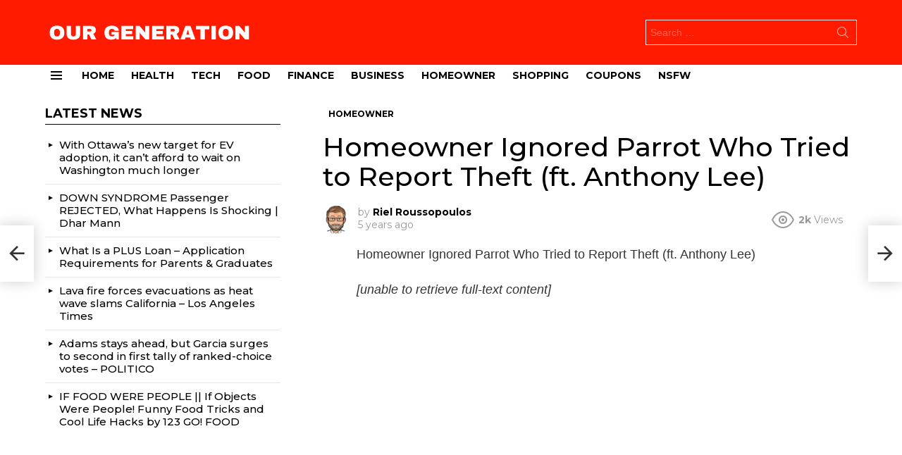

--- FILE ---
content_type: text/html; charset=UTF-8
request_url: https://www.ourgeneration.ca/2020/12/07/homeowner-ignored-parrot-who-tried-to-report-theft-ft-anthony-lee/
body_size: 28158
content:
	<!DOCTYPE html>
<!--[if IE 8]>
<html class="no-js g1-off-outside lt-ie10 lt-ie9" id="ie8" lang="en-US"
 xmlns:fb="http://ogp.me/ns/fb#" prefix="og: http://ogp.me/ns#"><![endif]-->
<!--[if IE 9]>
<html class="no-js g1-off-outside lt-ie10" id="ie9" lang="en-US"
 xmlns:fb="http://ogp.me/ns/fb#" prefix="og: http://ogp.me/ns#"><![endif]-->
<!--[if !IE]><!-->
<html class="no-js g1-off-outside" lang="en-US"
 xmlns:fb="http://ogp.me/ns/fb#" prefix="og: http://ogp.me/ns#"><!--<![endif]-->
<head>
	<meta charset="UTF-8"/>
	<link rel="profile" href="http://gmpg.org/xfn/11"/>
	<link rel="pingback" href="https://www.ourgeneration.ca/xmlrpc.php"/>

	<title>Homeowner Ignored Parrot Who Tried to Report Theft (ft. Anthony Lee) &#8211; Our Generation</title>
<meta name='robots' content='max-image-preview:large' />

<meta name="viewport" content="initial-scale=1.0, minimum-scale=1.0, height=device-height, width=device-width" />
<meta property="og:locale" content="en_US" />
<meta property="og:type" content="article" />
<meta property="og:title" content="Homeowner Ignored Parrot Who Tried to Report Theft (ft. Anthony Lee)" />
<meta property="og:description" content="Homeowner Ignored Parrot Who Tried to Report Theft (ft. Anthony Lee)Published at Mon, 07 Dec 2020 02:30:02 +0000" />
<meta property="og:url" content="https://www.ourgeneration.ca/2020/12/07/homeowner-ignored-parrot-who-tried-to-report-theft-ft-anthony-lee/" />
<meta property="og:site_name" content="Our Generation" />
<meta property="article:section" content="Homeowner" />
<meta property="article:published_time" content="2020-12-07T23:24:17+00:00" />
<link rel='dns-prefetch' href='//fonts.googleapis.com' />
<link rel='preconnect' href='https://fonts.gstatic.com' />
<link rel="alternate" type="application/rss+xml" title="Our Generation &raquo; Feed" href="https://www.ourgeneration.ca/feed/" />
<link rel="alternate" type="application/rss+xml" title="Our Generation &raquo; Comments Feed" href="https://www.ourgeneration.ca/comments/feed/" />
<script type="text/javascript" id="wpp-js" src="https://www.ourgeneration.ca/wp-content/plugins/wordpress-popular-posts/assets/js/wpp.min.js?ver=7.3.6" data-sampling="0" data-sampling-rate="100" data-api-url="https://www.ourgeneration.ca/wp-json/wordpress-popular-posts" data-post-id="8656" data-token="1c904d2e31" data-lang="0" data-debug="0"></script>
<link rel="alternate" type="application/rss+xml" title="Our Generation &raquo; Homeowner Ignored Parrot Who Tried to Report Theft (ft. Anthony Lee) Comments Feed" href="https://www.ourgeneration.ca/2020/12/07/homeowner-ignored-parrot-who-tried-to-report-theft-ft-anthony-lee/feed/" />
<link rel="alternate" title="oEmbed (JSON)" type="application/json+oembed" href="https://www.ourgeneration.ca/wp-json/oembed/1.0/embed?url=https%3A%2F%2Fwww.ourgeneration.ca%2F2020%2F12%2F07%2Fhomeowner-ignored-parrot-who-tried-to-report-theft-ft-anthony-lee%2F" />
<link rel="alternate" title="oEmbed (XML)" type="text/xml+oembed" href="https://www.ourgeneration.ca/wp-json/oembed/1.0/embed?url=https%3A%2F%2Fwww.ourgeneration.ca%2F2020%2F12%2F07%2Fhomeowner-ignored-parrot-who-tried-to-report-theft-ft-anthony-lee%2F&#038;format=xml" />
<style id='wp-img-auto-sizes-contain-inline-css' type='text/css'>
img:is([sizes=auto i],[sizes^="auto," i]){contain-intrinsic-size:3000px 1500px}
/*# sourceURL=wp-img-auto-sizes-contain-inline-css */
</style>
<style id='wp-emoji-styles-inline-css' type='text/css'>

	img.wp-smiley, img.emoji {
		display: inline !important;
		border: none !important;
		box-shadow: none !important;
		height: 1em !important;
		width: 1em !important;
		margin: 0 0.07em !important;
		vertical-align: -0.1em !important;
		background: none !important;
		padding: 0 !important;
	}
/*# sourceURL=wp-emoji-styles-inline-css */
</style>
<style id='classic-theme-styles-inline-css' type='text/css'>
/*! This file is auto-generated */
.wp-block-button__link{color:#fff;background-color:#32373c;border-radius:9999px;box-shadow:none;text-decoration:none;padding:calc(.667em + 2px) calc(1.333em + 2px);font-size:1.125em}.wp-block-file__button{background:#32373c;color:#fff;text-decoration:none}
/*# sourceURL=/wp-includes/css/classic-themes.min.css */
</style>
<style id='bp-login-form-style-inline-css' type='text/css'>
.widget_bp_core_login_widget .bp-login-widget-user-avatar{float:left}.widget_bp_core_login_widget .bp-login-widget-user-links{margin-left:70px}#bp-login-widget-form label{display:block;font-weight:600;margin:15px 0 5px;width:auto}#bp-login-widget-form input[type=password],#bp-login-widget-form input[type=text]{background-color:#fafafa;border:1px solid #d6d6d6;border-radius:0;font:inherit;font-size:100%;padding:.5em;width:100%}#bp-login-widget-form .bp-login-widget-register-link,#bp-login-widget-form .login-submit{display:inline;width:-moz-fit-content;width:fit-content}#bp-login-widget-form .bp-login-widget-register-link{margin-left:1em}#bp-login-widget-form .bp-login-widget-register-link a{filter:invert(1)}#bp-login-widget-form .bp-login-widget-pwd-link{font-size:80%}

/*# sourceURL=https://www.ourgeneration.ca/wp-content/plugins/buddypress/bp-core/blocks/login-form/index.css */
</style>
<style id='bp-member-style-inline-css' type='text/css'>
[data-type="bp/member"] input.components-placeholder__input{border:1px solid #757575;border-radius:2px;flex:1 1 auto;padding:6px 8px}.bp-block-member{position:relative}.bp-block-member .member-content{display:flex}.bp-block-member .user-nicename{display:block}.bp-block-member .user-nicename a{border:none;color:currentColor;text-decoration:none}.bp-block-member .bp-profile-button{width:100%}.bp-block-member .bp-profile-button a.button{bottom:10px;display:inline-block;margin:18px 0 0;position:absolute;right:0}.bp-block-member.has-cover .item-header-avatar,.bp-block-member.has-cover .member-content,.bp-block-member.has-cover .member-description{z-index:2}.bp-block-member.has-cover .member-content,.bp-block-member.has-cover .member-description{padding-top:75px}.bp-block-member.has-cover .bp-member-cover-image{background-color:#c5c5c5;background-position:top;background-repeat:no-repeat;background-size:cover;border:0;display:block;height:150px;left:0;margin:0;padding:0;position:absolute;top:0;width:100%;z-index:1}.bp-block-member img.avatar{height:auto;width:auto}.bp-block-member.avatar-none .item-header-avatar{display:none}.bp-block-member.avatar-none.has-cover{min-height:200px}.bp-block-member.avatar-full{min-height:150px}.bp-block-member.avatar-full .item-header-avatar{width:180px}.bp-block-member.avatar-thumb .member-content{align-items:center;min-height:50px}.bp-block-member.avatar-thumb .item-header-avatar{width:70px}.bp-block-member.avatar-full.has-cover{min-height:300px}.bp-block-member.avatar-full.has-cover .item-header-avatar{width:200px}.bp-block-member.avatar-full.has-cover img.avatar{background:#fffc;border:2px solid #fff;margin-left:20px}.bp-block-member.avatar-thumb.has-cover .item-header-avatar{padding-top:75px}.entry .entry-content .bp-block-member .user-nicename a{border:none;color:currentColor;text-decoration:none}

/*# sourceURL=https://www.ourgeneration.ca/wp-content/plugins/buddypress/bp-members/blocks/member/index.css */
</style>
<style id='bp-members-style-inline-css' type='text/css'>
[data-type="bp/members"] .components-placeholder.is-appender{min-height:0}[data-type="bp/members"] .components-placeholder.is-appender .components-placeholder__label:empty{display:none}[data-type="bp/members"] .components-placeholder input.components-placeholder__input{border:1px solid #757575;border-radius:2px;flex:1 1 auto;padding:6px 8px}[data-type="bp/members"].avatar-none .member-description{width:calc(100% - 44px)}[data-type="bp/members"].avatar-full .member-description{width:calc(100% - 224px)}[data-type="bp/members"].avatar-thumb .member-description{width:calc(100% - 114px)}[data-type="bp/members"] .member-content{position:relative}[data-type="bp/members"] .member-content .is-right{position:absolute;right:2px;top:2px}[data-type="bp/members"] .columns-2 .member-content .member-description,[data-type="bp/members"] .columns-3 .member-content .member-description,[data-type="bp/members"] .columns-4 .member-content .member-description{padding-left:44px;width:calc(100% - 44px)}[data-type="bp/members"] .columns-3 .is-right{right:-10px}[data-type="bp/members"] .columns-4 .is-right{right:-50px}.bp-block-members.is-grid{display:flex;flex-wrap:wrap;padding:0}.bp-block-members.is-grid .member-content{margin:0 1.25em 1.25em 0;width:100%}@media(min-width:600px){.bp-block-members.columns-2 .member-content{width:calc(50% - .625em)}.bp-block-members.columns-2 .member-content:nth-child(2n){margin-right:0}.bp-block-members.columns-3 .member-content{width:calc(33.33333% - .83333em)}.bp-block-members.columns-3 .member-content:nth-child(3n){margin-right:0}.bp-block-members.columns-4 .member-content{width:calc(25% - .9375em)}.bp-block-members.columns-4 .member-content:nth-child(4n){margin-right:0}}.bp-block-members .member-content{display:flex;flex-direction:column;padding-bottom:1em;text-align:center}.bp-block-members .member-content .item-header-avatar,.bp-block-members .member-content .member-description{width:100%}.bp-block-members .member-content .item-header-avatar{margin:0 auto}.bp-block-members .member-content .item-header-avatar img.avatar{display:inline-block}@media(min-width:600px){.bp-block-members .member-content{flex-direction:row;text-align:left}.bp-block-members .member-content .item-header-avatar,.bp-block-members .member-content .member-description{width:auto}.bp-block-members .member-content .item-header-avatar{margin:0}}.bp-block-members .member-content .user-nicename{display:block}.bp-block-members .member-content .user-nicename a{border:none;color:currentColor;text-decoration:none}.bp-block-members .member-content time{color:#767676;display:block;font-size:80%}.bp-block-members.avatar-none .item-header-avatar{display:none}.bp-block-members.avatar-full{min-height:190px}.bp-block-members.avatar-full .item-header-avatar{width:180px}.bp-block-members.avatar-thumb .member-content{min-height:80px}.bp-block-members.avatar-thumb .item-header-avatar{width:70px}.bp-block-members.columns-2 .member-content,.bp-block-members.columns-3 .member-content,.bp-block-members.columns-4 .member-content{display:block;text-align:center}.bp-block-members.columns-2 .member-content .item-header-avatar,.bp-block-members.columns-3 .member-content .item-header-avatar,.bp-block-members.columns-4 .member-content .item-header-avatar{margin:0 auto}.bp-block-members img.avatar{height:auto;max-width:-moz-fit-content;max-width:fit-content;width:auto}.bp-block-members .member-content.has-activity{align-items:center}.bp-block-members .member-content.has-activity .item-header-avatar{padding-right:1em}.bp-block-members .member-content.has-activity .wp-block-quote{margin-bottom:0;text-align:left}.bp-block-members .member-content.has-activity .wp-block-quote cite a,.entry .entry-content .bp-block-members .user-nicename a{border:none;color:currentColor;text-decoration:none}

/*# sourceURL=https://www.ourgeneration.ca/wp-content/plugins/buddypress/bp-members/blocks/members/index.css */
</style>
<style id='bp-dynamic-members-style-inline-css' type='text/css'>
.bp-dynamic-block-container .item-options{font-size:.5em;margin:0 0 1em;padding:1em 0}.bp-dynamic-block-container .item-options a.selected{font-weight:600}.bp-dynamic-block-container ul.item-list{list-style:none;margin:1em 0;padding-left:0}.bp-dynamic-block-container ul.item-list li{margin-bottom:1em}.bp-dynamic-block-container ul.item-list li:after,.bp-dynamic-block-container ul.item-list li:before{content:" ";display:table}.bp-dynamic-block-container ul.item-list li:after{clear:both}.bp-dynamic-block-container ul.item-list li .item-avatar{float:left;width:60px}.bp-dynamic-block-container ul.item-list li .item{margin-left:70px}

/*# sourceURL=https://www.ourgeneration.ca/wp-content/plugins/buddypress/bp-members/blocks/dynamic-members/index.css */
</style>
<style id='bp-online-members-style-inline-css' type='text/css'>
.widget_bp_core_whos_online_widget .avatar-block,[data-type="bp/online-members"] .avatar-block{display:flex;flex-flow:row wrap}.widget_bp_core_whos_online_widget .avatar-block img,[data-type="bp/online-members"] .avatar-block img{margin:.5em}

/*# sourceURL=https://www.ourgeneration.ca/wp-content/plugins/buddypress/bp-members/blocks/online-members/index.css */
</style>
<style id='bp-active-members-style-inline-css' type='text/css'>
.widget_bp_core_recently_active_widget .avatar-block,[data-type="bp/active-members"] .avatar-block{display:flex;flex-flow:row wrap}.widget_bp_core_recently_active_widget .avatar-block img,[data-type="bp/active-members"] .avatar-block img{margin:.5em}

/*# sourceURL=https://www.ourgeneration.ca/wp-content/plugins/buddypress/bp-members/blocks/active-members/index.css */
</style>
<style id='bp-latest-activities-style-inline-css' type='text/css'>
.bp-latest-activities .components-flex.components-select-control select[multiple]{height:auto;padding:0 8px}.bp-latest-activities .components-flex.components-select-control select[multiple]+.components-input-control__suffix svg{display:none}.bp-latest-activities-block a,.entry .entry-content .bp-latest-activities-block a{border:none;text-decoration:none}.bp-latest-activities-block .activity-list.item-list blockquote{border:none;padding:0}.bp-latest-activities-block .activity-list.item-list blockquote .activity-item:not(.mini){box-shadow:1px 0 4px #00000026;padding:0 1em;position:relative}.bp-latest-activities-block .activity-list.item-list blockquote .activity-item:not(.mini):after,.bp-latest-activities-block .activity-list.item-list blockquote .activity-item:not(.mini):before{border-color:#0000;border-style:solid;content:"";display:block;height:0;left:15px;position:absolute;width:0}.bp-latest-activities-block .activity-list.item-list blockquote .activity-item:not(.mini):before{border-top-color:#00000026;border-width:9px;bottom:-18px;left:14px}.bp-latest-activities-block .activity-list.item-list blockquote .activity-item:not(.mini):after{border-top-color:#fff;border-width:8px;bottom:-16px}.bp-latest-activities-block .activity-list.item-list blockquote .activity-item.mini .avatar{display:inline-block;height:20px;margin-right:2px;vertical-align:middle;width:20px}.bp-latest-activities-block .activity-list.item-list footer{align-items:center;display:flex}.bp-latest-activities-block .activity-list.item-list footer img.avatar{border:none;display:inline-block;margin-right:.5em}.bp-latest-activities-block .activity-list.item-list footer .activity-time-since{font-size:90%}.bp-latest-activities-block .widget-error{border-left:4px solid #0b80a4;box-shadow:1px 0 4px #00000026}.bp-latest-activities-block .widget-error p{padding:0 1em}

/*# sourceURL=https://www.ourgeneration.ca/wp-content/plugins/buddypress/bp-activity/blocks/latest-activities/index.css */
</style>
<style id='global-styles-inline-css' type='text/css'>
:root{--wp--preset--aspect-ratio--square: 1;--wp--preset--aspect-ratio--4-3: 4/3;--wp--preset--aspect-ratio--3-4: 3/4;--wp--preset--aspect-ratio--3-2: 3/2;--wp--preset--aspect-ratio--2-3: 2/3;--wp--preset--aspect-ratio--16-9: 16/9;--wp--preset--aspect-ratio--9-16: 9/16;--wp--preset--color--black: #000000;--wp--preset--color--cyan-bluish-gray: #abb8c3;--wp--preset--color--white: #ffffff;--wp--preset--color--pale-pink: #f78da7;--wp--preset--color--vivid-red: #cf2e2e;--wp--preset--color--luminous-vivid-orange: #ff6900;--wp--preset--color--luminous-vivid-amber: #fcb900;--wp--preset--color--light-green-cyan: #7bdcb5;--wp--preset--color--vivid-green-cyan: #00d084;--wp--preset--color--pale-cyan-blue: #8ed1fc;--wp--preset--color--vivid-cyan-blue: #0693e3;--wp--preset--color--vivid-purple: #9b51e0;--wp--preset--gradient--vivid-cyan-blue-to-vivid-purple: linear-gradient(135deg,rgb(6,147,227) 0%,rgb(155,81,224) 100%);--wp--preset--gradient--light-green-cyan-to-vivid-green-cyan: linear-gradient(135deg,rgb(122,220,180) 0%,rgb(0,208,130) 100%);--wp--preset--gradient--luminous-vivid-amber-to-luminous-vivid-orange: linear-gradient(135deg,rgb(252,185,0) 0%,rgb(255,105,0) 100%);--wp--preset--gradient--luminous-vivid-orange-to-vivid-red: linear-gradient(135deg,rgb(255,105,0) 0%,rgb(207,46,46) 100%);--wp--preset--gradient--very-light-gray-to-cyan-bluish-gray: linear-gradient(135deg,rgb(238,238,238) 0%,rgb(169,184,195) 100%);--wp--preset--gradient--cool-to-warm-spectrum: linear-gradient(135deg,rgb(74,234,220) 0%,rgb(151,120,209) 20%,rgb(207,42,186) 40%,rgb(238,44,130) 60%,rgb(251,105,98) 80%,rgb(254,248,76) 100%);--wp--preset--gradient--blush-light-purple: linear-gradient(135deg,rgb(255,206,236) 0%,rgb(152,150,240) 100%);--wp--preset--gradient--blush-bordeaux: linear-gradient(135deg,rgb(254,205,165) 0%,rgb(254,45,45) 50%,rgb(107,0,62) 100%);--wp--preset--gradient--luminous-dusk: linear-gradient(135deg,rgb(255,203,112) 0%,rgb(199,81,192) 50%,rgb(65,88,208) 100%);--wp--preset--gradient--pale-ocean: linear-gradient(135deg,rgb(255,245,203) 0%,rgb(182,227,212) 50%,rgb(51,167,181) 100%);--wp--preset--gradient--electric-grass: linear-gradient(135deg,rgb(202,248,128) 0%,rgb(113,206,126) 100%);--wp--preset--gradient--midnight: linear-gradient(135deg,rgb(2,3,129) 0%,rgb(40,116,252) 100%);--wp--preset--font-size--small: 13px;--wp--preset--font-size--medium: 20px;--wp--preset--font-size--large: 36px;--wp--preset--font-size--x-large: 42px;--wp--preset--spacing--20: 0.44rem;--wp--preset--spacing--30: 0.67rem;--wp--preset--spacing--40: 1rem;--wp--preset--spacing--50: 1.5rem;--wp--preset--spacing--60: 2.25rem;--wp--preset--spacing--70: 3.38rem;--wp--preset--spacing--80: 5.06rem;--wp--preset--shadow--natural: 6px 6px 9px rgba(0, 0, 0, 0.2);--wp--preset--shadow--deep: 12px 12px 50px rgba(0, 0, 0, 0.4);--wp--preset--shadow--sharp: 6px 6px 0px rgba(0, 0, 0, 0.2);--wp--preset--shadow--outlined: 6px 6px 0px -3px rgb(255, 255, 255), 6px 6px rgb(0, 0, 0);--wp--preset--shadow--crisp: 6px 6px 0px rgb(0, 0, 0);}:where(.is-layout-flex){gap: 0.5em;}:where(.is-layout-grid){gap: 0.5em;}body .is-layout-flex{display: flex;}.is-layout-flex{flex-wrap: wrap;align-items: center;}.is-layout-flex > :is(*, div){margin: 0;}body .is-layout-grid{display: grid;}.is-layout-grid > :is(*, div){margin: 0;}:where(.wp-block-columns.is-layout-flex){gap: 2em;}:where(.wp-block-columns.is-layout-grid){gap: 2em;}:where(.wp-block-post-template.is-layout-flex){gap: 1.25em;}:where(.wp-block-post-template.is-layout-grid){gap: 1.25em;}.has-black-color{color: var(--wp--preset--color--black) !important;}.has-cyan-bluish-gray-color{color: var(--wp--preset--color--cyan-bluish-gray) !important;}.has-white-color{color: var(--wp--preset--color--white) !important;}.has-pale-pink-color{color: var(--wp--preset--color--pale-pink) !important;}.has-vivid-red-color{color: var(--wp--preset--color--vivid-red) !important;}.has-luminous-vivid-orange-color{color: var(--wp--preset--color--luminous-vivid-orange) !important;}.has-luminous-vivid-amber-color{color: var(--wp--preset--color--luminous-vivid-amber) !important;}.has-light-green-cyan-color{color: var(--wp--preset--color--light-green-cyan) !important;}.has-vivid-green-cyan-color{color: var(--wp--preset--color--vivid-green-cyan) !important;}.has-pale-cyan-blue-color{color: var(--wp--preset--color--pale-cyan-blue) !important;}.has-vivid-cyan-blue-color{color: var(--wp--preset--color--vivid-cyan-blue) !important;}.has-vivid-purple-color{color: var(--wp--preset--color--vivid-purple) !important;}.has-black-background-color{background-color: var(--wp--preset--color--black) !important;}.has-cyan-bluish-gray-background-color{background-color: var(--wp--preset--color--cyan-bluish-gray) !important;}.has-white-background-color{background-color: var(--wp--preset--color--white) !important;}.has-pale-pink-background-color{background-color: var(--wp--preset--color--pale-pink) !important;}.has-vivid-red-background-color{background-color: var(--wp--preset--color--vivid-red) !important;}.has-luminous-vivid-orange-background-color{background-color: var(--wp--preset--color--luminous-vivid-orange) !important;}.has-luminous-vivid-amber-background-color{background-color: var(--wp--preset--color--luminous-vivid-amber) !important;}.has-light-green-cyan-background-color{background-color: var(--wp--preset--color--light-green-cyan) !important;}.has-vivid-green-cyan-background-color{background-color: var(--wp--preset--color--vivid-green-cyan) !important;}.has-pale-cyan-blue-background-color{background-color: var(--wp--preset--color--pale-cyan-blue) !important;}.has-vivid-cyan-blue-background-color{background-color: var(--wp--preset--color--vivid-cyan-blue) !important;}.has-vivid-purple-background-color{background-color: var(--wp--preset--color--vivid-purple) !important;}.has-black-border-color{border-color: var(--wp--preset--color--black) !important;}.has-cyan-bluish-gray-border-color{border-color: var(--wp--preset--color--cyan-bluish-gray) !important;}.has-white-border-color{border-color: var(--wp--preset--color--white) !important;}.has-pale-pink-border-color{border-color: var(--wp--preset--color--pale-pink) !important;}.has-vivid-red-border-color{border-color: var(--wp--preset--color--vivid-red) !important;}.has-luminous-vivid-orange-border-color{border-color: var(--wp--preset--color--luminous-vivid-orange) !important;}.has-luminous-vivid-amber-border-color{border-color: var(--wp--preset--color--luminous-vivid-amber) !important;}.has-light-green-cyan-border-color{border-color: var(--wp--preset--color--light-green-cyan) !important;}.has-vivid-green-cyan-border-color{border-color: var(--wp--preset--color--vivid-green-cyan) !important;}.has-pale-cyan-blue-border-color{border-color: var(--wp--preset--color--pale-cyan-blue) !important;}.has-vivid-cyan-blue-border-color{border-color: var(--wp--preset--color--vivid-cyan-blue) !important;}.has-vivid-purple-border-color{border-color: var(--wp--preset--color--vivid-purple) !important;}.has-vivid-cyan-blue-to-vivid-purple-gradient-background{background: var(--wp--preset--gradient--vivid-cyan-blue-to-vivid-purple) !important;}.has-light-green-cyan-to-vivid-green-cyan-gradient-background{background: var(--wp--preset--gradient--light-green-cyan-to-vivid-green-cyan) !important;}.has-luminous-vivid-amber-to-luminous-vivid-orange-gradient-background{background: var(--wp--preset--gradient--luminous-vivid-amber-to-luminous-vivid-orange) !important;}.has-luminous-vivid-orange-to-vivid-red-gradient-background{background: var(--wp--preset--gradient--luminous-vivid-orange-to-vivid-red) !important;}.has-very-light-gray-to-cyan-bluish-gray-gradient-background{background: var(--wp--preset--gradient--very-light-gray-to-cyan-bluish-gray) !important;}.has-cool-to-warm-spectrum-gradient-background{background: var(--wp--preset--gradient--cool-to-warm-spectrum) !important;}.has-blush-light-purple-gradient-background{background: var(--wp--preset--gradient--blush-light-purple) !important;}.has-blush-bordeaux-gradient-background{background: var(--wp--preset--gradient--blush-bordeaux) !important;}.has-luminous-dusk-gradient-background{background: var(--wp--preset--gradient--luminous-dusk) !important;}.has-pale-ocean-gradient-background{background: var(--wp--preset--gradient--pale-ocean) !important;}.has-electric-grass-gradient-background{background: var(--wp--preset--gradient--electric-grass) !important;}.has-midnight-gradient-background{background: var(--wp--preset--gradient--midnight) !important;}.has-small-font-size{font-size: var(--wp--preset--font-size--small) !important;}.has-medium-font-size{font-size: var(--wp--preset--font-size--medium) !important;}.has-large-font-size{font-size: var(--wp--preset--font-size--large) !important;}.has-x-large-font-size{font-size: var(--wp--preset--font-size--x-large) !important;}
:where(.wp-block-post-template.is-layout-flex){gap: 1.25em;}:where(.wp-block-post-template.is-layout-grid){gap: 1.25em;}
:where(.wp-block-term-template.is-layout-flex){gap: 1.25em;}:where(.wp-block-term-template.is-layout-grid){gap: 1.25em;}
:where(.wp-block-columns.is-layout-flex){gap: 2em;}:where(.wp-block-columns.is-layout-grid){gap: 2em;}
:root :where(.wp-block-pullquote){font-size: 1.5em;line-height: 1.6;}
/*# sourceURL=global-styles-inline-css */
</style>
<link rel='stylesheet' id='adace-style-css' href='https://www.ourgeneration.ca/wp-content/plugins/ad-ace/assets/css/style.min.css?ver=1.3.18' type='text/css' media='all' />
<link rel='stylesheet' id='shoppable-images-css-css' href='https://www.ourgeneration.ca/wp-content/plugins/ad-ace/assets/css/shoppable-images-front.min.css?ver=1.3.18' type='text/css' media='all' />
<link rel='stylesheet' id='contact-form-7-css' href='https://www.ourgeneration.ca/wp-content/plugins/contact-form-7/includes/css/styles.css?ver=6.1.4' type='text/css' media='all' />
<link rel='stylesheet' id='mace-lazy-load-youtube-css' href='https://www.ourgeneration.ca/wp-content/plugins/media-ace/includes/lazy-load/assets/css/youtube.min.css?ver=1.4.10' type='text/css' media='all' />
<link rel='stylesheet' id='mace-gallery-css' href='https://www.ourgeneration.ca/wp-content/plugins/media-ace/includes/gallery/css/gallery.min.css?ver=6.9' type='text/css' media='all' />
<link rel='stylesheet' id='jquery-magnific-popup-css' href='https://www.ourgeneration.ca/wp-content/plugins/snax/assets/js/jquery.magnific-popup/magnific-popup.css?ver=6.9' type='text/css' media='all' />
<link rel='stylesheet' id='snax-css' href='https://www.ourgeneration.ca/wp-content/plugins/snax/css/snax.min.css?ver=1.82' type='text/css' media='all' />
<link rel='stylesheet' id='wyr-main-css' href='https://www.ourgeneration.ca/wp-content/plugins/whats-your-reaction/css/main.min.css?ver=1.3.13' type='text/css' media='all' />
<style id='woocommerce-inline-inline-css' type='text/css'>
.woocommerce form .form-row .required { visibility: visible; }
/*# sourceURL=woocommerce-inline-inline-css */
</style>
<link rel='stylesheet' id='yz-opensans-css' href='https://fonts.googleapis.com/css?family=Open+Sans%3A400%2C600&#038;ver=2.6.2' type='text/css' media='all' />
<link rel='stylesheet' id='youzer-css' href='https://www.ourgeneration.ca/wp-content/plugins/youzer/includes/public/assets/css/youzer.min.css?ver=2.6.2' type='text/css' media='all' />
<link rel='stylesheet' id='yz-headers-css' href='https://www.ourgeneration.ca/wp-content/plugins/youzer/includes/public/assets/css/yz-headers.min.css?ver=2.6.2' type='text/css' media='all' />
<link rel='stylesheet' id='yz-scheme-css' href='https://www.ourgeneration.ca/wp-content/plugins/youzer/includes/public/assets/css/schemes/yz-blue-scheme.min.css?ver=2.6.2' type='text/css' media='all' />
<link rel='stylesheet' id='dashicons-css' href='https://www.ourgeneration.ca/wp-includes/css/dashicons.min.css?ver=6.9' type='text/css' media='all' />
<link rel='stylesheet' id='yz-social-css' href='https://www.ourgeneration.ca/wp-content/plugins/youzer/includes/public/assets/css/yz-social.min.css?ver=2.6.2' type='text/css' media='all' />
<link rel='stylesheet' id='yz-icons-css' href='https://www.ourgeneration.ca/wp-content/plugins/youzer/includes/admin/assets/css/all.min.css?ver=2.6.2' type='text/css' media='all' />
<link rel='stylesheet' id='wordpress-popular-posts-css-css' href='https://www.ourgeneration.ca/wp-content/plugins/wordpress-popular-posts/assets/css/wpp.css?ver=7.3.6' type='text/css' media='all' />
<link rel='stylesheet' id='wppopups-base-css' href='https://www.ourgeneration.ca/wp-content/plugins/wp-popups-lite/src/assets/css/wppopups-base.css?ver=2.2.0.3' type='text/css' media='all' />
<link rel='stylesheet' id='g1-main-css' href='https://www.ourgeneration.ca/wp-content/themes/bimber/css/8.6/styles/news/all-light.min.css?ver=8.6' type='text/css' media='all' />
<link rel='stylesheet' id='bimber-single-css' href='https://www.ourgeneration.ca/wp-content/themes/bimber/css/8.6/styles/news/single-light.min.css?ver=8.6' type='text/css' media='all' />
<link rel='stylesheet' id='bimber-comments-css' href='https://www.ourgeneration.ca/wp-content/themes/bimber/css/8.6/styles/news/comments-light.min.css?ver=8.6' type='text/css' media='all' />
<link rel='stylesheet' id='bimber-google-fonts-css' href='//fonts.googleapis.com/css?family=Montserrat%3A400%2C500%2C700&#038;subset=latin%2Clatin-ext&#038;display=swap&#038;ver=8.6' type='text/css' media='all' />
<link rel='stylesheet' id='bimber-dynamic-style-css' href='https://www.ourgeneration.ca/wp-content/uploads/dynamic-style-1621773477.css' type='text/css' media='all' />
<link rel='stylesheet' id='easy-social-share-buttons-subscribe-css' href='https://www.ourgeneration.ca/wp-content/plugins/easy-social-share-buttons3/assets/css/essb-subscribe.min.css?ver=7.5' type='text/css' media='all' />
<link rel='stylesheet' id='easy-social-share-buttons-css' href='https://www.ourgeneration.ca/wp-content/plugins/easy-social-share-buttons3/assets/css/easy-social-share-buttons.min.css?ver=7.5' type='text/css' media='all' />
<style id='easy-social-share-buttons-inline-css' type='text/css'>
.essb_topbar .essb_topbar_inner{max-width:1152px;margin:0 auto;padding-left:0;padding-right:0;}.essb_topbar{margin-top:-200px;}
/*# sourceURL=easy-social-share-buttons-inline-css */
</style>
<link rel='stylesheet' id='logy-style-css' href='https://www.ourgeneration.ca/wp-content/plugins/youzer/includes/logy/includes/public/assets/css/logy.min.css?ver=2.6.2' type='text/css' media='all' />
<link rel='stylesheet' id='logy-customStyle-css' href='https://www.ourgeneration.ca/wp-content/plugins/youzer/includes/admin/assets/css/custom-script.css?ver=6.9' type='text/css' media='all' />
<link rel='stylesheet' id='bimber-woocommerce-css' href='https://www.ourgeneration.ca/wp-content/themes/bimber/css/8.6/styles/news/woocommerce-light.min.css?ver=8.6' type='text/css' media='all' />
<link rel='stylesheet' id='bimber-snax-extra-css' href='https://www.ourgeneration.ca/wp-content/themes/bimber/css/8.6/styles/news/snax-extra-light.min.css?ver=8.6' type='text/css' media='all' />
<link rel='stylesheet' id='bimber-youzer-css' href='https://www.ourgeneration.ca/wp-content/themes/bimber/css/8.6/styles/news/youzer-light.min.css?ver=8.6' type='text/css' media='all' />
<link rel='stylesheet' id='bimber-vc-css' href='https://www.ourgeneration.ca/wp-content/themes/bimber/css/8.6/styles/news/vc-light.min.css?ver=8.6' type='text/css' media='all' />
<link rel='stylesheet' id='bimber-essb-css' href='https://www.ourgeneration.ca/wp-content/themes/bimber/css/8.6/styles/news/essb-light.min.css?ver=8.6' type='text/css' media='all' />
<link rel='stylesheet' id='bimber-mashshare-css' href='https://www.ourgeneration.ca/wp-content/themes/bimber/css/8.6/styles/news/mashshare-light.min.css?ver=8.6' type='text/css' media='all' />
<link rel='stylesheet' id='wpgdprc-front-css-css' href='https://www.ourgeneration.ca/wp-content/plugins/wp-gdpr-compliance/Assets/css/front.css?ver=1680884183' type='text/css' media='all' />
<style id='wpgdprc-front-css-inline-css' type='text/css'>
:root{--wp-gdpr--bar--background-color: #000000;--wp-gdpr--bar--color: #ffffff;--wp-gdpr--button--background-color: #000000;--wp-gdpr--button--background-color--darken: #000000;--wp-gdpr--button--color: #ffffff;}
/*# sourceURL=wpgdprc-front-css-inline-css */
</style>
<script type="text/javascript" src="https://www.ourgeneration.ca/wp-includes/js/jquery/jquery.min.js?ver=3.7.1" id="jquery-core-js"></script>
<script type="text/javascript" src="https://www.ourgeneration.ca/wp-includes/js/jquery/jquery-migrate.min.js?ver=3.4.1" id="jquery-migrate-js"></script>
<script type="text/javascript" src="https://www.ourgeneration.ca/wp-content/plugins/ad-ace/assets/js/slideup.js?ver=1.3.18" id="adace-slideup-js"></script>
<script type="text/javascript" src="https://www.ourgeneration.ca/wp-content/plugins/ad-ace/includes/shoppable-images/assets/js/shoppable-images-front.js?ver=1.3.18" id="shoppable-images-js-js"></script>
<script type="text/javascript" src="https://www.ourgeneration.ca/wp-content/plugins/ad-ace/assets/js/coupons.js?ver=1.3.18" id="adace-coupons-js"></script>
<script type="text/javascript" src="https://www.ourgeneration.ca/wp-content/plugins/woocommerce/assets/js/jquery-blockui/jquery.blockUI.min.js?ver=2.7.0-wc.10.4.3" id="wc-jquery-blockui-js" data-wp-strategy="defer"></script>
<script type="text/javascript" id="wc-add-to-cart-js-extra">
/* <![CDATA[ */
var wc_add_to_cart_params = {"ajax_url":"/wp-admin/admin-ajax.php","wc_ajax_url":"/?wc-ajax=%%endpoint%%","i18n_view_cart":"View cart","cart_url":"https://www.ourgeneration.ca","is_cart":"","cart_redirect_after_add":"no"};
//# sourceURL=wc-add-to-cart-js-extra
/* ]]> */
</script>
<script type="text/javascript" src="https://www.ourgeneration.ca/wp-content/plugins/woocommerce/assets/js/frontend/add-to-cart.min.js?ver=10.4.3" id="wc-add-to-cart-js" data-wp-strategy="defer"></script>
<script type="text/javascript" src="https://www.ourgeneration.ca/wp-content/plugins/woocommerce/assets/js/js-cookie/js.cookie.min.js?ver=2.1.4-wc.10.4.3" id="wc-js-cookie-js" defer="defer" data-wp-strategy="defer"></script>
<script type="text/javascript" id="woocommerce-js-extra">
/* <![CDATA[ */
var woocommerce_params = {"ajax_url":"/wp-admin/admin-ajax.php","wc_ajax_url":"/?wc-ajax=%%endpoint%%","i18n_password_show":"Show password","i18n_password_hide":"Hide password"};
//# sourceURL=woocommerce-js-extra
/* ]]> */
</script>
<script type="text/javascript" src="https://www.ourgeneration.ca/wp-content/plugins/woocommerce/assets/js/frontend/woocommerce.min.js?ver=10.4.3" id="woocommerce-js" defer="defer" data-wp-strategy="defer"></script>
<script type="text/javascript" src="https://www.ourgeneration.ca/wp-content/plugins/js_composer/assets/js/vendors/woocommerce-add-to-cart.js?ver=6.4.2" id="vc_woocommerce-add-to-cart-js-js"></script>
<script type="text/javascript" src="https://www.ourgeneration.ca/wp-content/themes/bimber/js/modernizr/modernizr-custom.min.js?ver=3.3.0" id="modernizr-js"></script>
<script type="text/javascript" id="wpgdprc-front-js-js-extra">
/* <![CDATA[ */
var wpgdprcFront = {"ajaxUrl":"https://www.ourgeneration.ca/wp-admin/admin-ajax.php","ajaxNonce":"aaf9e1bd96","ajaxArg":"security","pluginPrefix":"wpgdprc","blogId":"1","isMultiSite":"","locale":"en_US","showSignUpModal":"","showFormModal":"","cookieName":"wpgdprc-consent","consentVersion":"","path":"/","prefix":"wpgdprc"};
//# sourceURL=wpgdprc-front-js-js-extra
/* ]]> */
</script>
<script type="text/javascript" src="https://www.ourgeneration.ca/wp-content/plugins/wp-gdpr-compliance/Assets/js/front.min.js?ver=1680884183" id="wpgdprc-front-js-js"></script>
<link rel="https://api.w.org/" href="https://www.ourgeneration.ca/wp-json/" /><link rel="alternate" title="JSON" type="application/json" href="https://www.ourgeneration.ca/wp-json/wp/v2/posts/8656" /><link rel="EditURI" type="application/rsd+xml" title="RSD" href="https://www.ourgeneration.ca/xmlrpc.php?rsd" />
<link rel="canonical" href="https://www.ourgeneration.ca/2020/12/07/homeowner-ignored-parrot-who-tried-to-report-theft-ft-anthony-lee/" />
<link rel='shortlink' href='https://www.ourgeneration.ca/?p=8656' />

	<script type="text/javascript">var ajaxurl = 'https://www.ourgeneration.ca/wp-admin/admin-ajax.php';</script>

<meta property="fb:app_id" content="182256966897271"/><link rel="preload" href="https://www.ourgeneration.ca/wp-content/plugins/g1-socials/css/iconfont/fonts/g1-socials.woff" as="font" type="font/woff" crossorigin="anonymous">	<style>
		.lazyload, .lazyloading {
			opacity: 0;
		}
		.lazyloaded {
			opacity: 1;
		}
		.lazyload,
		.lazyloading,
		.lazyloaded {
			transition: opacity 0.175s ease-in-out;
		}

		iframe.lazyloading {
			opacity: 1;
			transition: opacity 0.375s ease-in-out;
			background: #f2f2f2 no-repeat center;
		}
		iframe.lazyloaded {
			opacity: 1;
		}
	</style>
	<link rel="preload" href="https://www.ourgeneration.ca/wp-content/plugins/snax/css/snaxicon/fonts/snaxicon.woff" as="font" type="font/woff" crossorigin="anonymous">            <style id="wpp-loading-animation-styles">@-webkit-keyframes bgslide{from{background-position-x:0}to{background-position-x:-200%}}@keyframes bgslide{from{background-position-x:0}to{background-position-x:-200%}}.wpp-widget-block-placeholder,.wpp-shortcode-placeholder{margin:0 auto;width:60px;height:3px;background:#dd3737;background:linear-gradient(90deg,#dd3737 0%,#571313 10%,#dd3737 100%);background-size:200% auto;border-radius:3px;-webkit-animation:bgslide 1s infinite linear;animation:bgslide 1s infinite linear}</style>
            	<style>
	@font-face {
		font-family: "bimber";
					src:url("https://www.ourgeneration.ca/wp-content/themes/bimber/css/8.6/bunchy/fonts/bimber.eot");
			src:url("https://www.ourgeneration.ca/wp-content/themes/bimber/css/8.6/bunchy/fonts/bimber.eot?#iefix") format("embedded-opentype"),
			url("https://www.ourgeneration.ca/wp-content/themes/bimber/css/8.6/bunchy/fonts/bimber.woff") format("woff"),
			url("https://www.ourgeneration.ca/wp-content/themes/bimber/css/8.6/bunchy/fonts/bimber.ttf") format("truetype"),
			url("https://www.ourgeneration.ca/wp-content/themes/bimber/css/8.6/bunchy/fonts/bimber.svg#bimber") format("svg");
						font-weight: normal;
		font-style: normal;
		font-display: block;
	}
	</style>
	<meta name="theme-color" content="#ff1b00" />
	<noscript><style>.woocommerce-product-gallery{ opacity: 1 !important; }</style></noscript>
	<meta name="generator" content="Elementor 3.33.4; features: additional_custom_breakpoints; settings: css_print_method-external, google_font-enabled, font_display-auto">
			<style>
				.e-con.e-parent:nth-of-type(n+4):not(.e-lazyloaded):not(.e-no-lazyload),
				.e-con.e-parent:nth-of-type(n+4):not(.e-lazyloaded):not(.e-no-lazyload) * {
					background-image: none !important;
				}
				@media screen and (max-height: 1024px) {
					.e-con.e-parent:nth-of-type(n+3):not(.e-lazyloaded):not(.e-no-lazyload),
					.e-con.e-parent:nth-of-type(n+3):not(.e-lazyloaded):not(.e-no-lazyload) * {
						background-image: none !important;
					}
				}
				@media screen and (max-height: 640px) {
					.e-con.e-parent:nth-of-type(n+2):not(.e-lazyloaded):not(.e-no-lazyload),
					.e-con.e-parent:nth-of-type(n+2):not(.e-lazyloaded):not(.e-no-lazyload) * {
						background-image: none !important;
					}
				}
			</style>
			<meta name="generator" content="Powered by WPBakery Page Builder - drag and drop page builder for WordPress."/>
<link rel="icon" href="https://www.ourgeneration.ca/wp-content/uploads/2020/11/OG-100x100.png" sizes="32x32" />
<link rel="icon" href="https://www.ourgeneration.ca/wp-content/uploads/2020/11/OG-300x300.png" sizes="192x192" />
<link rel="apple-touch-icon" href="https://www.ourgeneration.ca/wp-content/uploads/2020/11/OG-300x300.png" />
<meta name="msapplication-TileImage" content="https://www.ourgeneration.ca/wp-content/uploads/2020/11/OG-300x300.png" />
	<script>if("undefined"!=typeof localStorage){var nsfwItemId=document.getElementsByName("g1:nsfw-item-id");nsfwItemId=nsfwItemId.length>0?nsfwItemId[0].getAttribute("content"):"g1_nsfw_off",window.g1SwitchNSFW=function(e){e?(localStorage.setItem(nsfwItemId,1),document.documentElement.classList.add("g1-nsfw-off")):(localStorage.removeItem(nsfwItemId),document.documentElement.classList.remove("g1-nsfw-off"))};try{var nsfwmode=localStorage.getItem(nsfwItemId);window.g1SwitchNSFW(nsfwmode)}catch(e){}}</script>
	<noscript><style> .wpb_animate_when_almost_visible { opacity: 1; }</style></noscript></head>

<body class="bp-legacy wp-singular post-template-default single single-post postid-8656 single-format-standard wp-embed-responsive wp-theme-bimber theme-bimber snax-hoverable woocommerce-no-js yz-blue-scheme not-logged-in g1-layout-stretched g1-hoverable g1-has-mobile-logo g1-sidebar-invert essb-7.5 wpb-js-composer js-comp-ver-6.4.2 vc_responsive elementor-default elementor-kit-71" itemscope="&quot;&quot;" itemtype="http://schema.org/WebPage" >

<div class="g1-body-inner">

	<div id="page">
		

		

					<div class="g1-row g1-row-layout-page g1-hb-row g1-hb-row-normal g1-hb-row-a g1-hb-row-1 g1-hb-boxed g1-hb-sticky-off g1-hb-shadow-off">
			<div class="g1-row-inner">
				<div class="g1-column g1-dropable">
											<div class="g1-bin-1 g1-bin-grow-off">
							<div class="g1-bin g1-bin-align-left">
															</div>
						</div>
											<div class="g1-bin-2 g1-bin-grow-off">
							<div class="g1-bin g1-bin-align-center">
															</div>
						</div>
											<div class="g1-bin-3 g1-bin-grow-off">
							<div class="g1-bin g1-bin-align-right">
															</div>
						</div>
									</div>
			</div>
			<div class="g1-row-background"></div>
		</div>
			<div class="g1-row g1-row-layout-page g1-hb-row g1-hb-row-normal g1-hb-row-b g1-hb-row-2 g1-hb-boxed g1-hb-sticky-off g1-hb-shadow-off">
			<div class="g1-row-inner">
				<div class="g1-column g1-dropable">
											<div class="g1-bin-1 g1-bin-grow-off">
							<div class="g1-bin g1-bin-align-left">
																	<div class="g1-id g1-id-desktop">
			<p class="g1-mega g1-mega-1st site-title">
	
			<a class="g1-logo-wrapper"
			   href="https://www.ourgeneration.ca/" rel="home">
									<picture class="g1-logo g1-logo-default">
						<source media="(min-width: 1025px)" srcset="https://www.ourgeneration.ca/wp-content/uploads/2020/11/OUR-GENERATION-Logo-WT.png 2x,https://www.ourgeneration.ca/wp-content/uploads/2020/11/OUR-GENERATION-Logo-WT.png 1x">
						<source media="(max-width: 1024px)" srcset="data:image/svg+xml,%3Csvg%20xmlns%3D%27http%3A%2F%2Fwww.w3.org%2F2000%2Fsvg%27%20viewBox%3D%270%200%20296%2052%27%2F%3E">
						<img
							src="https://www.ourgeneration.ca/wp-content/uploads/2020/11/OUR-GENERATION-Logo-WT.png"
							width="296"
							height="52"
							alt="Our Generation" />
					</picture>

												</a>

							<script>
					try {
						if ( localStorage.getItem(skinItemId ) ) {
							var _g1;
							_g1 = document.getElementById('g1-logo-inverted-img');
							_g1.classList.remove('lazyload');
							_g1.setAttribute('src', _g1.getAttribute('data-src') );

							_g1 = document.getElementById('g1-logo-inverted-source');
							_g1.setAttribute('srcset', _g1.getAttribute('data-srcset'));
						}
					} catch(e) {}
				</script>
			
			</p>
	
	</div>															</div>
						</div>
											<div class="g1-bin-2 g1-bin-grow-off">
							<div class="g1-bin g1-bin-align-center">
															</div>
						</div>
											<div class="g1-bin-3 g1-bin-grow-off">
							<div class="g1-bin g1-bin-align-right">
																	<div class="g1-hb-search-form  ">
	

<div role="search" class="search-form-wrapper">
	<form method="get"
	      class="g1-searchform-tpl-default g1-searchform-ajax search-form"
	      action="https://www.ourgeneration.ca/">
		<label>
			<span class="screen-reader-text">Search for:</span>
			<input type="search" class="search-field"
			       placeholder="Search &hellip;"
			       value="" name="s"
			       title="Search for:" />
		</label>
		<button class="search-submit">Search</button>
	</form>

			<div class="g1-searches g1-searches-ajax"></div>
	</div>
</div>
															</div>
						</div>
									</div>
			</div>
			<div class="g1-row-background"></div>
		</div>
				<div class="g1-sticky-top-wrapper g1-hb-row-3">
				<div class="g1-row g1-row-layout-page g1-hb-row g1-hb-row-normal g1-hb-row-c g1-hb-row-3 g1-hb-boxed g1-hb-sticky-on g1-hb-shadow-off">
			<div class="g1-row-inner">
				<div class="g1-column g1-dropable">
											<div class="g1-bin-1 g1-bin-grow-off">
							<div class="g1-bin g1-bin-align-left">
																		<a class="g1-hamburger g1-hamburger-show g1-hamburger-s  " href="#">
		<span class="g1-hamburger-icon"></span>
			<span class="g1-hamburger-label
			g1-hamburger-label-hidden			">Menu</span>
	</a>
																	<!-- BEGIN .g1-primary-nav -->
<nav id="g1-primary-nav" class="g1-primary-nav"><ul id="g1-primary-nav-menu" class="g1-primary-nav-menu g1-menu-h"><li id="menu-item-6158" class="menu-item menu-item-type-custom menu-item-object-custom menu-item-home menu-item-g1-standard menu-item-6158"><a href="https://www.ourgeneration.ca">Home</a></li>
<li id="menu-item-6131" class="menu-item menu-item-type-taxonomy menu-item-object-category menu-item-g1-standard menu-item-6131"><a href="https://www.ourgeneration.ca/category/health/">Health</a></li>
<li id="menu-item-6187" class="menu-item menu-item-type-taxonomy menu-item-object-category menu-item-g1-standard menu-item-6187"><a href="https://www.ourgeneration.ca/category/tech/">Tech</a></li>
<li id="menu-item-6233" class="menu-item menu-item-type-taxonomy menu-item-object-category menu-item-g1-standard menu-item-6233"><a href="https://www.ourgeneration.ca/category/food/">Food</a></li>
<li id="menu-item-6235" class="menu-item menu-item-type-taxonomy menu-item-object-category menu-item-g1-standard menu-item-6235"><a href="https://www.ourgeneration.ca/category/finance/">Finance</a></li>
<li id="menu-item-6132" class="menu-item menu-item-type-taxonomy menu-item-object-category menu-item-g1-standard menu-item-6132"><a href="https://www.ourgeneration.ca/category/business/">Business</a></li>
<li id="menu-item-6232" class="menu-item menu-item-type-taxonomy menu-item-object-category current-post-ancestor current-menu-parent current-post-parent menu-item-g1-standard menu-item-6232"><a href="https://www.ourgeneration.ca/category/homeowner/">Homeowner</a></li>
<li id="menu-item-6234" class="menu-item menu-item-type-taxonomy menu-item-object-category menu-item-g1-standard menu-item-6234"><a href="https://www.ourgeneration.ca/category/shopping/">Shopping</a></li>
<li id="menu-item-6231" class="menu-item menu-item-type-taxonomy menu-item-object-category menu-item-g1-standard menu-item-6231"><a href="https://www.ourgeneration.ca/category/coupons/">Coupons</a></li>
<li id="menu-item-6237" class="menu-item menu-item-type-taxonomy menu-item-object-category menu-item-g1-standard menu-item-6237"><a href="https://www.ourgeneration.ca/category/nsfw/">NSFW</a></li>
</ul></nav><!-- END .g1-primary-nav -->
															</div>
						</div>
											<div class="g1-bin-2 g1-bin-grow-off">
							<div class="g1-bin g1-bin-align-center">
															</div>
						</div>
											<div class="g1-bin-3 g1-bin-grow-off">
							<div class="g1-bin g1-bin-align-right">
															</div>
						</div>
									</div>
			</div>
			<div class="g1-row-background"></div>
		</div>
			</div>
				<div class="g1-row g1-row-layout-page g1-hb-row g1-hb-row-mobile g1-hb-row-a g1-hb-row-1 g1-hb-boxed g1-hb-sticky-off g1-hb-shadow-off">
			<div class="g1-row-inner">
				<div class="g1-column g1-dropable">
											<div class="g1-bin-1 g1-bin-grow-off">
							<div class="g1-bin g1-bin-align-left">
															</div>
						</div>
											<div class="g1-bin-2 g1-bin-grow-on">
							<div class="g1-bin g1-bin-align-center">
															</div>
						</div>
											<div class="g1-bin-3 g1-bin-grow-off">
							<div class="g1-bin g1-bin-align-right">
															</div>
						</div>
									</div>
			</div>
			<div class="g1-row-background"></div>
		</div>
			<div class="g1-row g1-row-layout-page g1-hb-row g1-hb-row-mobile g1-hb-row-b g1-hb-row-2 g1-hb-boxed g1-hb-sticky-off g1-hb-shadow-off">
			<div class="g1-row-inner">
				<div class="g1-column g1-dropable">
											<div class="g1-bin-1 g1-bin-grow-off">
							<div class="g1-bin g1-bin-align-left">
																		<a class="g1-hamburger g1-hamburger-show g1-hamburger-s  " href="#">
		<span class="g1-hamburger-icon"></span>
			<span class="g1-hamburger-label
			g1-hamburger-label-hidden			">Menu</span>
	</a>
															</div>
						</div>
											<div class="g1-bin-2 g1-bin-grow-on">
							<div class="g1-bin g1-bin-align-center">
																	<div class="g1-id g1-id-mobile">
			<p class="g1-mega g1-mega-1st site-title">
	
		<a class="g1-logo-wrapper"
		   href="https://www.ourgeneration.ca/" rel="home">
							<picture class="g1-logo g1-logo-default">
					<source media="(max-width: 1024px)" srcset="https://www.ourgeneration.ca/wp-content/uploads/2021/05/OUR-GENERATION-Mobile-Logo-Retina.png 2x,https://www.ourgeneration.ca/wp-content/uploads/2021/05/OUR-GENERATION-Mobile-Logo.png 1x">
					<source media="(min-width: 1025px)" srcset="data:image/svg+xml,%3Csvg%20xmlns%3D%27http%3A%2F%2Fwww.w3.org%2F2000%2Fsvg%27%20viewBox%3D%270%200%20137%2024%27%2F%3E">
					<img
						src="https://www.ourgeneration.ca/wp-content/uploads/2021/05/OUR-GENERATION-Mobile-Logo.png"
						width="137"
						height="24"
						alt="Our Generation" />
				</picture>

									</a>

					<script>
				try {
					if ( localStorage.getItem(skinItemId ) ) {
						var _g1;
						_g1 = document.getElementById('g1-logo-mobile-inverted-img');
						_g1.classList.remove('lazyload');
						_g1.setAttribute('src', _g1.getAttribute('data-src') );

						_g1 = document.getElementById('g1-logo-mobile-inverted-source');
						_g1.setAttribute('srcset', _g1.getAttribute('data-srcset'));
					}
				} catch(e) {}
			</script>
		
			</p>
	
	</div>															</div>
						</div>
											<div class="g1-bin-3 g1-bin-grow-off">
							<div class="g1-bin g1-bin-align-right">
																		<div class="g1-drop g1-drop-with-anim g1-drop-before g1-drop-the-search  g1-drop-s g1-drop-icon ">
		<a class="g1-drop-toggle" href="https://www.ourgeneration.ca/?s=">
			<span class="g1-drop-toggle-icon"></span><span class="g1-drop-toggle-text">Search</span>
			<span class="g1-drop-toggle-arrow"></span>
		</a>
		<div class="g1-drop-content">
			

<div role="search" class="search-form-wrapper">
	<form method="get"
	      class="g1-searchform-tpl-default g1-searchform-ajax search-form"
	      action="https://www.ourgeneration.ca/">
		<label>
			<span class="screen-reader-text">Search for:</span>
			<input type="search" class="search-field"
			       placeholder="Search &hellip;"
			       value="" name="s"
			       title="Search for:" />
		</label>
		<button class="search-submit">Search</button>
	</form>

			<div class="g1-searches g1-searches-ajax"></div>
	</div>
		</div>
	</div>
															</div>
						</div>
									</div>
			</div>
			<div class="g1-row-background"></div>
		</div>
				<div class="g1-sticky-top-wrapper g1-hb-row-3">
				<div class="g1-row g1-row-layout-page g1-hb-row g1-hb-row-mobile g1-hb-row-c g1-hb-row-3 g1-hb-boxed g1-hb-sticky-on g1-hb-shadow-off">
			<div class="g1-row-inner">
				<div class="g1-column g1-dropable">
											<div class="g1-bin-1 g1-bin-grow-off">
							<div class="g1-bin g1-bin-align-left">
															</div>
						</div>
											<div class="g1-bin-2 g1-bin-grow-off">
							<div class="g1-bin g1-bin-align-center">
															</div>
						</div>
											<div class="g1-bin-3 g1-bin-grow-off">
							<div class="g1-bin g1-bin-align-right">
															</div>
						</div>
									</div>
			</div>
			<div class="g1-row-background"></div>
		</div>
			</div>
	
		
		



		

	
	<div class="g1-row g1-row-padding-m g1-row-layout-page">
		<div class="g1-row-background">
		</div>
		<div class="g1-row-inner">

			<div class="g1-column g1-column-2of3" id="primary">
				<div id="content" role="main">

					

<article id="post-8656" class="entry-tpl-classic post-8656 post type-post status-publish format-standard category-homeowner" itemscope="&quot;&quot;" itemtype="http://schema.org/Article" >
	<div class="entry-inner">
		
		<header class="entry-header entry-header-01">
			<div class="entry-before-title">
				<span class="entry-categories entry-categories-l"><span class="entry-categories-inner"><span class="entry-categories-label">in</span> <a href="https://www.ourgeneration.ca/category/homeowner/" class="entry-category entry-category-item-16"><span itemprop="articleSection">Homeowner</span></a></span></span>
								</div>

			<h1 class="g1-mega g1-mega-1st entry-title" itemprop="headline">Homeowner Ignored Parrot Who Tried to Report Theft (ft. Anthony Lee)</h1>
						
							<p class="g1-meta g1-meta-m entry-meta entry-meta-m">
					<span class="entry-byline entry-byline-m entry-byline-with-avatar">
										<span class="entry-author" itemscope="" itemprop="author" itemtype="http://schema.org/Person">
	
		<span class="entry-meta-label">by</span>
			<a href="https://www.ourgeneration.ca/members/the-og/" title="Posts by Riel Roussopoulos" rel="author">
			<img data-expand="600" alt='' src='data:image/svg+xml;charset=utf-8,%3Csvg xmlns%3D'http%3A%2F%2Fwww.w3.org%2F2000%2Fsvg' viewBox%3D'0 0 40 40'%2F%3E' data-src='https://www.ourgeneration.ca/wp-content/uploads/avatars/2/60aaaec140a5b-bpthumb.png' data-srcset='https://www.ourgeneration.ca/wp-content/uploads/avatars/2/60aaaec132b7f-bpfull.png 2x' class='lazyload avatar avatar-40 photo' height='40' width='40' decoding='async'/>
							<strong itemprop="name">Riel Roussopoulos</strong>
					</a>
	</span>
	
							<time class="entry-date" datetime="2020-12-07T23:24:17+00:00" itemprop="datePublished">December 7, 2020, 11:24 pm</time>					</span>

					<span class="entry-stats entry-stats-m">

						<span class="entry-views "><strong>2k</strong><span> Views</span></span>
						
						
											</span>
				</p>
			
			
		</header>

		
		<div class="g1-content-narrow g1-typography-xl entry-content" itemprop="articleBody" >
			<p>Homeowner Ignored Parrot Who Tried to Report Theft (ft. Anthony Lee)</p>
<p><p><em>[unable to retrieve full-text content]</em></p>
<div>
<div>
<div style="left: 0; width: 100%; height: 0; position: relative; padding-bottom: 56.25%;"><iframe src="https://www.youtube.com/embed/noBc1J6s9Lk" style="border: 0; top: 0; left: 0; width: 100%; height: 100%; position: absolute;" allowfullscreen scrolling="no" allow="encrypted-media; accelerometer; gyroscope; picture-in-picture"></iframe></div>
</div>
</div>
<p>Published at Mon, 07 Dec 2020 02:30:02 +0000</p>


<div class="snax snax-post-container">
	</div>
<div class="adace-slot-wrapper adace-after-content adace-align-center adace-slot-wrapper-main" style="text-align:center;">
	<div class="adace-disclaimer">
			</div>
	<div class="adace-slot">
			<div class="adace-loader adace-loader-6976b6175e405">
		<script>
			(function ($) {
			var $self = $('.adace-loader-6976b6175e405');
			var $wrapper = $self.closest('.adace-slot-wrapper');

			"use strict";
			var adace_load_6976b6175e405 = function(){
				var viewport = $(window).width();
				var tabletStart = 601;
				var landscapeStart = 801;
				var tabletEnd = 961;
				var content = '%09%3Cdiv%20class%3D%22adace_ad_6976b6175dc54%22%3E%0A%0A%09%09%09%09%09%3Ca%20href%3D%22https%3A%2F%2Ftracker.agency%2Fclick.php%3Fkey%3Dzx67tbqppfi92ue4f2ty%22%20target%3D%22_blank%22%20rel%3D%22nofollow%20noopener%22%3E%0A%09%09%0A%09%09%09%3Cimg%20data-expand%3D%22600%22%20class%3D%22lazyload%22%20src%3D%22data%3Aimage%2Fsvg%2Bxml%3Bcharset%3Dutf-8%2C%253Csvg%20xmlns%253D%27http%253A%252F%252Fwww.w3.org%252F2000%252Fsvg%27%20viewBox%253D%270%200%20728%2090%27%252F%253E%22%20data-src%3D%22https%3A%2F%2Fwww.ourgeneration.ca%2Fwp-content%2Fuploads%2F2021%2F06%2Fsix-flags-gift-card-banner-750.png%22%20data-srcset%3D%22https%3A%2F%2Fwww.ourgeneration.ca%2Fwp-content%2Fuploads%2F2021%2F06%2Fsix-flags-gift-card-banner-1456-retina2.png%202x%2C%20https%3A%2F%2Fwww.ourgeneration.ca%2Fwp-content%2Fuploads%2F2021%2F06%2Fsix-flags-gift-card-banner-750.png%201x%22%20width%3D%22728%22%20height%3D%2290%22%20alt%3D%22%22%20%2F%3E%0A%09%09%09%3Ca%20href%3D%22https%3A%2F%2Ftracker.agency%2Fclick.php%3Fkey%3Dzx67tbqppfi92ue4f2ty%22%3E%0A%09%09%09%09%09%3C%2Fa%3E%0A%09%09%09%3C%2Fdiv%3E%0A%09';
				var unpack = true;
				if(viewport<tabletStart){
										if ($wrapper.hasClass('.adace-hide-on-mobile')){
						$wrapper.remove();
					}
				}
				if(viewport>=tabletStart && viewport<landscapeStart){
										if ($wrapper.hasClass('.adace-hide-on-portrait')){
						$wrapper.remove();
					}
				}
				if(viewport>=landscapeStart && viewport<tabletEnd){
										if ($wrapper.hasClass('.adace-hide-on-landscape')){
						$wrapper.remove();
					}
				}
				if(viewport>=tabletStart && viewport<tabletEnd){
										if ($wrapper.hasClass('.adace-hide-on-tablet')){
						$wrapper.remove();
					}
				}
				if(viewport>=tabletEnd){
										if ($wrapper.hasClass('.adace-hide-on-desktop')){
						$wrapper.remove();
					}
				}
				if(unpack) {
					$self.replaceWith(decodeURIComponent(content));
				}
			}
			if($wrapper.css('visibility') === 'visible' ) {
				adace_load_6976b6175e405();
			} else {
				//fire when visible.
				var refreshIntervalId = setInterval(function(){
					if($wrapper.css('visibility') === 'visible' ) {
						adace_load_6976b6175e405();
						clearInterval(refreshIntervalId);
					}
				}, 999);
			}


			})(jQuery);
		</script>
	</div>
		</div>
</div>



		</div>
	</div><!-- .todo -->

	
<nav class="g1-nav-single">
	<div class="g1-nav-single-inner">
		<p class="g1-single-nav-label screen-reader-text">See more</p>
		<ul class="g1-nav-single-links">
			<li class="g1-nav-single-prev"><a href="https://www.ourgeneration.ca/2020/12/07/crawford-county-awards-home-repair-grants-to-help-residents/" rel="prev"><strong class="g1-meta">Previous article</strong>  <span class="g1-delta g1-delta-1st">Crawford County awards home repair grants to help residents</span></a></li>
			<li class="g1-nav-single-next"><a href="https://www.ourgeneration.ca/2020/12/07/denver-urban-renewal-authority-helps-residents-in-need-with-home-repairs/" rel="next"><strong class="g1-meta">Next article</strong> <span class="g1-delta g1-delta-1st">Denver Urban Renewal Authority Helps Residents In Need With Home Repairs</span></a></li>
		</ul>
	</div>
</nav>
	<div class="snax snax-post-container">

		<div class="snax-voting-container">
	<h2 class="g1-delta g1-delta-2nd"><span>What do you think?</span></h2>
	<div class="snax-voting-container-body">
				<div class="snax-voting snax-voting-0 snax-voting-large" data-snax-item-id="8656">
			<div class="snax-voting-score">
				<strong>0</strong> points			</div>

			<a href="#" class="snax-voting-upvote snax-vote snax-vote-up snax-guest-voting" title="Upvote" data-snax-item-id="8656" data-snax-author-id="0" data-snax-nonce="f255933ada"><span class="snax-vote-icon snax-vote-icon-caret"></span> Upvote</a>
			<a href="#" class="snax-voting-downvote snax-vote snax-vote-down snax-guest-voting" title="Downvote" data-snax-item-id="8656" data-snax-author-id="0" data-snax-nonce="f255933ada"><span class="snax-vote-icon snax-vote-icon-caret"></span> Downvote</a>
		</div>

					</div>
</div>

	</div>
	
	<section class="g1-row author-info" itemscope="" itemtype="http://schema.org/Person">
		<div class="g1-row-inner author-info-inner">
			<div class="g1-column author-overview">

				<figure class="author-avatar">
					<a href="https://www.ourgeneration.ca/members/the-og/">
						<img data-expand="600" alt='' src='data:image/svg+xml;charset=utf-8,%3Csvg xmlns%3D'http%3A%2F%2Fwww.w3.org%2F2000%2Fsvg' viewBox%3D'0 0 80 80'%2F%3E' data-src='https://www.ourgeneration.ca/wp-content/uploads/avatars/2/60aaaec132b7f-bpfull.png' data-srcset='https://www.ourgeneration.ca/wp-content/uploads/avatars/2/60aaaec132b7f-bpfull.png 2x' class='lazyload avatar avatar-80 photo' height='80' width='80' decoding='async'/>
					</a>
				</figure>

				<header>
										<h2 class="g1-gamma g1-gamma-1st author-title">Written by <a href="https://www.ourgeneration.ca/members/the-og/"><span itemprop="name">Riel Roussopoulos</span></a></h2>

									</header>

				
				<div class="author-extras">
									</div>
			</div>
		</div>
	</section>


	<aside class="g1-related-entries">

		
		<h2 class="g1-delta g1-delta-2nd g1-collection-title"><span>You May Also Like</span></h2>		<div class="g1-collection g1-collection-columns-2">
			<div class="g1-collection-viewport">
				<ul class="g1-collection-items  ">
					
						<li class="g1-collection-item g1-collection-item-1of3">
							
<article class="entry-tpl-grid entry-tpl-grid-m post-42049 post type-post status-publish format-standard has-post-thumbnail category-business">
	<div class="entry-featured-media " ><a title="With Ottawa’s new target for EV adoption, it can’t afford to wait on Washington much longer" class="g1-frame" href="https://www.ourgeneration.ca/2021/06/29/with-ottawas-new-target-for-ev-adoption-it-cant-afford-to-wait-on-washington-much-longer/"><div class="g1-frame-inner"><img data-expand="600" width="364" height="205" src="data:image/svg+xml;charset=utf-8,%3Csvg xmlns%3D'http%3A%2F%2Fwww.w3.org%2F2000%2Fsvg' viewBox%3D'0 0 364 205'%2F%3E" data-src="https://www.ourgeneration.ca/wp-content/uploads/2021/06/UUYNOM57B5JAPJ6QFM72BM6KEE-364x205.jpg" class="lazyload attachment-bimber-grid-standard size-bimber-grid-standard wp-post-image" alt="" decoding="async" data-srcset="https://www.ourgeneration.ca/wp-content/uploads/2021/06/UUYNOM57B5JAPJ6QFM72BM6KEE-364x205.jpg 364w, https://www.ourgeneration.ca/wp-content/uploads/2021/06/UUYNOM57B5JAPJ6QFM72BM6KEE-192x108.jpg 192w, https://www.ourgeneration.ca/wp-content/uploads/2021/06/UUYNOM57B5JAPJ6QFM72BM6KEE-384x216.jpg 384w, https://www.ourgeneration.ca/wp-content/uploads/2021/06/UUYNOM57B5JAPJ6QFM72BM6KEE-728x409.jpg 728w, https://www.ourgeneration.ca/wp-content/uploads/2021/06/UUYNOM57B5JAPJ6QFM72BM6KEE-561x316.jpg 561w, https://www.ourgeneration.ca/wp-content/uploads/2021/06/UUYNOM57B5JAPJ6QFM72BM6KEE-1122x631.jpg 1122w, https://www.ourgeneration.ca/wp-content/uploads/2021/06/UUYNOM57B5JAPJ6QFM72BM6KEE-758x426.jpg 758w, https://www.ourgeneration.ca/wp-content/uploads/2021/06/UUYNOM57B5JAPJ6QFM72BM6KEE-1152x648.jpg 1152w" data-sizes="(max-width: 364px) 100vw, 364px" /><span class="g1-frame-icon g1-frame-icon-"></span></div></a></div>
		
	<div class="entry-body">
		<header class="entry-header">
			<div class="entry-before-title">
				
				<span class="entry-categories "><span class="entry-categories-inner"><span class="entry-categories-label">in</span> <a href="https://www.ourgeneration.ca/category/business/" class="entry-category entry-category-item-69">Business</a></span></span>			</div>

			<h3 class="g1-gamma g1-gamma-1st entry-title"><a href="https://www.ourgeneration.ca/2021/06/29/with-ottawas-new-target-for-ev-adoption-it-cant-afford-to-wait-on-washington-much-longer/" rel="bookmark">With Ottawa’s new target for EV adoption, it can’t afford to wait on Washington much longer</a></h3>
					</header>

		
		
			</div>
</article>
						</li>

					
						<li class="g1-collection-item g1-collection-item-1of3">
							
<article class="entry-tpl-grid entry-tpl-grid-m post-42047 post type-post status-publish format-standard category-nsfw">
	
		
	<div class="entry-body">
		<header class="entry-header">
			<div class="entry-before-title">
				
				<span class="entry-categories "><span class="entry-categories-inner"><span class="entry-categories-label">in</span> <a href="https://www.ourgeneration.ca/category/nsfw/" class="entry-category entry-category-item-72">NSFW</a></span></span>			</div>

			<h3 class="g1-gamma g1-gamma-1st entry-title"><a href="https://www.ourgeneration.ca/2021/06/29/down-syndrome-passenger-rejected-what-happens-is-shocking-dhar-mann/" rel="bookmark">DOWN SYNDROME Passenger REJECTED, What Happens Is Shocking | Dhar Mann</a></h3>
					</header>

		
		
			</div>
</article>
						</li>

					
						<li class="g1-collection-item g1-collection-item-1of3">
							
<article class="entry-tpl-grid entry-tpl-grid-m post-42046 post type-post status-publish format-standard category-finance">
	
		
	<div class="entry-body">
		<header class="entry-header">
			<div class="entry-before-title">
				
				<span class="entry-categories "><span class="entry-categories-inner"><span class="entry-categories-label">in</span> <a href="https://www.ourgeneration.ca/category/finance/" class="entry-category entry-category-item-11">Finance</a></span></span>			</div>

			<h3 class="g1-gamma g1-gamma-1st entry-title"><a href="https://www.ourgeneration.ca/2021/06/29/what-is-a-plus-loan-application-requirements-for-parents-graduates/" rel="bookmark">What Is a PLUS Loan – Application Requirements for Parents &amp; Graduates</a></h3>
					</header>

		
		
			</div>
</article>
						</li>

					
						<li class="g1-collection-item g1-collection-item-1of3">
							
<article class="entry-tpl-grid entry-tpl-grid-m post-42045 post type-post status-publish format-standard has-post-thumbnail category-business">
	<div class="entry-featured-media " ><a title="Lava fire forces evacuations as heat wave slams California &#8211; Los Angeles Times" class="g1-frame" href="https://www.ourgeneration.ca/2021/06/29/lava-fire-forces-evacuations-as-heat-wave-slams-california-los-angeles-times/"><div class="g1-frame-inner"><img data-expand="600" width="364" height="205" src="data:image/svg+xml;charset=utf-8,%3Csvg xmlns%3D'http%3A%2F%2Fwww.w3.org%2F2000%2Fsvg' viewBox%3D'0 0 364 205'%2F%3E" data-src="https://www.ourgeneration.ca/wp-content/uploads/2021/06/GQyrrf-364x205.jpg" class="lazyload attachment-bimber-grid-standard size-bimber-grid-standard wp-post-image" alt="" decoding="async" data-srcset="https://www.ourgeneration.ca/wp-content/uploads/2021/06/GQyrrf-364x205.jpg 364w, https://www.ourgeneration.ca/wp-content/uploads/2021/06/GQyrrf-192x108.jpg 192w, https://www.ourgeneration.ca/wp-content/uploads/2021/06/GQyrrf-384x216.jpg 384w, https://www.ourgeneration.ca/wp-content/uploads/2021/06/GQyrrf-728x409.jpg 728w, https://www.ourgeneration.ca/wp-content/uploads/2021/06/GQyrrf-561x316.jpg 561w, https://www.ourgeneration.ca/wp-content/uploads/2021/06/GQyrrf-1122x630.jpg 1122w, https://www.ourgeneration.ca/wp-content/uploads/2021/06/GQyrrf-758x426.jpg 758w" data-sizes="(max-width: 364px) 100vw, 364px" /><span class="g1-frame-icon g1-frame-icon-"></span></div></a></div>
		
	<div class="entry-body">
		<header class="entry-header">
			<div class="entry-before-title">
				
				<span class="entry-categories "><span class="entry-categories-inner"><span class="entry-categories-label">in</span> <a href="https://www.ourgeneration.ca/category/business/" class="entry-category entry-category-item-69">Business</a></span></span>			</div>

			<h3 class="g1-gamma g1-gamma-1st entry-title"><a href="https://www.ourgeneration.ca/2021/06/29/lava-fire-forces-evacuations-as-heat-wave-slams-california-los-angeles-times/" rel="bookmark">Lava fire forces evacuations as heat wave slams California &#8211; Los Angeles Times</a></h3>
					</header>

		
		
			</div>
</article>
						</li>

					
						<li class="g1-collection-item g1-collection-item-1of3">
							
<article class="entry-tpl-grid entry-tpl-grid-m post-42043 post type-post status-publish format-standard has-post-thumbnail category-business">
	<div class="entry-featured-media " ><a title="Adams stays ahead, but Garcia surges to second in first tally of ranked-choice votes &#8211; POLITICO" class="g1-frame" href="https://www.ourgeneration.ca/2021/06/29/adams-stays-ahead-but-garcia-surges-to-second-in-first-tally-of-ranked-choice-votes-politico/"><div class="g1-frame-inner"><img data-expand="600" width="364" height="205" src="data:image/svg+xml;charset=utf-8,%3Csvg xmlns%3D'http%3A%2F%2Fwww.w3.org%2F2000%2Fsvg' viewBox%3D'0 0 364 205'%2F%3E" data-src="https://www.ourgeneration.ca/wp-content/uploads/2021/06/ADAlSz-364x205.jpg" class="lazyload attachment-bimber-grid-standard size-bimber-grid-standard wp-post-image" alt="" decoding="async" data-srcset="https://www.ourgeneration.ca/wp-content/uploads/2021/06/ADAlSz-364x205.jpg 364w, https://www.ourgeneration.ca/wp-content/uploads/2021/06/ADAlSz-192x108.jpg 192w, https://www.ourgeneration.ca/wp-content/uploads/2021/06/ADAlSz-384x216.jpg 384w, https://www.ourgeneration.ca/wp-content/uploads/2021/06/ADAlSz-728x409.jpg 728w, https://www.ourgeneration.ca/wp-content/uploads/2021/06/ADAlSz-561x316.jpg 561w, https://www.ourgeneration.ca/wp-content/uploads/2021/06/ADAlSz-1122x631.jpg 1122w, https://www.ourgeneration.ca/wp-content/uploads/2021/06/ADAlSz-758x426.jpg 758w, https://www.ourgeneration.ca/wp-content/uploads/2021/06/ADAlSz-1152x648.jpg 1152w" data-sizes="(max-width: 364px) 100vw, 364px" /><span class="g1-frame-icon g1-frame-icon-"></span></div></a></div>
		
	<div class="entry-body">
		<header class="entry-header">
			<div class="entry-before-title">
				
				<span class="entry-categories "><span class="entry-categories-inner"><span class="entry-categories-label">in</span> <a href="https://www.ourgeneration.ca/category/business/" class="entry-category entry-category-item-69">Business</a></span></span>			</div>

			<h3 class="g1-gamma g1-gamma-1st entry-title"><a href="https://www.ourgeneration.ca/2021/06/29/adams-stays-ahead-but-garcia-surges-to-second-in-first-tally-of-ranked-choice-votes-politico/" rel="bookmark">Adams stays ahead, but Garcia surges to second in first tally of ranked-choice votes &#8211; POLITICO</a></h3>
					</header>

		
		
			</div>
</article>
						</li>

					
						<li class="g1-collection-item g1-collection-item-1of3">
							
<article class="entry-tpl-grid entry-tpl-grid-m post-42041 post type-post status-publish format-standard category-nsfw">
	
		
	<div class="entry-body">
		<header class="entry-header">
			<div class="entry-before-title">
				
				<span class="entry-categories "><span class="entry-categories-inner"><span class="entry-categories-label">in</span> <a href="https://www.ourgeneration.ca/category/nsfw/" class="entry-category entry-category-item-72">NSFW</a></span></span>			</div>

			<h3 class="g1-gamma g1-gamma-1st entry-title"><a href="https://www.ourgeneration.ca/2021/06/29/if-food-were-people-if-objects-were-people-funny-food-tricks-and-cool-life-hacks-by-123-go-food/" rel="bookmark">IF FOOD WERE PEOPLE || If Objects Were People! Funny Food Tricks and Cool Life Hacks by 123 GO! FOOD</a></h3>
					</header>

		
		
			</div>
</article>
						</li>

									</ul>
			</div>
		</div>

					</aside>



		<aside class="g1-more-from">
		<h2 class="g1-delta g1-delta-2nd g1-collection-title"><span>More From: <a href="https://www.ourgeneration.ca/category/homeowner/">Homeowner</a></span></h2>		<div class="g1-collection">
			<div class="g1-collection-viewport">
				<ul class="g1-collection-items">
					
						<li class="g1-collection-item ">
							
<article class="entry-tpl-list post-41628 post type-post status-publish format-standard has-post-thumbnail category-homeowner">
	<div class="entry-featured-media " ><a title="GigSmart Launches Project Gigs, Expands Access to Home Service Professionals" class="g1-frame" href="https://www.ourgeneration.ca/2021/06/29/gigsmart-launches-project-gigs-expands-access-to-home-service-professionals-2/"><div class="g1-frame-inner"><img data-expand="600" width="16" height="16" src="data:image/svg+xml;charset=utf-8,%3Csvg xmlns%3D'http%3A%2F%2Fwww.w3.org%2F2000%2Fsvg' viewBox%3D'0 0 16 16'%2F%3E" data-src="https://www.ourgeneration.ca/wp-content/uploads/2021/06/b99c44a5ab149bb21fdabe733cad8bf5" class="lazyload attachment-bimber-list-standard size-bimber-list-standard wp-post-image" alt="" decoding="async" /><span class="g1-frame-icon g1-frame-icon-"></span></div></a></div>
		
	<div class="entry-body">
		<header class="entry-header">
			<div class="entry-before-title">
				
							</div>

			<h3 class="g1-gamma g1-gamma-1st entry-title"><a href="https://www.ourgeneration.ca/2021/06/29/gigsmart-launches-project-gigs-expands-access-to-home-service-professionals-2/" rel="bookmark">GigSmart Launches Project Gigs, Expands Access to Home Service Professionals</a></h3>
					</header>

		
					<footer>
				<p class="g1-meta entry-meta entry-byline entry-byline-with-avatar">
								<span class="entry-author">
	
		<span class="entry-meta-label">by</span>
			<a href="https://www.ourgeneration.ca/members/the-og/" title="Posts by Riel Roussopoulos" rel="author">
			<img data-expand="600" alt='' src='data:image/svg+xml;charset=utf-8,%3Csvg xmlns%3D'http%3A%2F%2Fwww.w3.org%2F2000%2Fsvg' viewBox%3D'0 0 30 30'%2F%3E' data-src='https://www.ourgeneration.ca/wp-content/uploads/avatars/2/60aaaec140a5b-bpthumb.png' data-srcset='https://www.ourgeneration.ca/wp-content/uploads/avatars/2/60aaaec132b7f-bpfull.png 2x' class='lazyload avatar avatar-30 photo' height='30' width='30' decoding='async'/>
							<strong>Riel Roussopoulos</strong>
					</a>
	</span>
	
					<time class="entry-date" datetime="2021-06-29T18:11:42+00:00">June 29, 2021, 6:11 pm</time>				</p>
			</footer>
		
			</div>
</article>
						</li>

					
						<li class="g1-collection-item ">
							
<article class="entry-tpl-list post-41626 post type-post status-publish format-standard has-post-thumbnail category-homeowner">
	<div class="entry-featured-media " ><a title="Michigan offers emergency relief to low-income residents who need home repairs from flood damage" class="g1-frame" href="https://www.ourgeneration.ca/2021/06/29/michigan-offers-emergency-relief-to-low-income-residents-who-need-home-repairs-from-flood-damage/"><div class="g1-frame-inner"><img data-expand="600" width="364" height="205" src="data:image/svg+xml;charset=utf-8,%3Csvg xmlns%3D'http%3A%2F%2Fwww.w3.org%2F2000%2Fsvg' viewBox%3D'0 0 364 205'%2F%3E" data-src="https://www.ourgeneration.ca/wp-content/uploads/2021/06/5MDG6MUJCVE5TLFGDPOCGRN3QE-364x205.jpeg" class="lazyload attachment-bimber-list-standard size-bimber-list-standard wp-post-image" alt="" decoding="async" data-srcset="https://www.ourgeneration.ca/wp-content/uploads/2021/06/5MDG6MUJCVE5TLFGDPOCGRN3QE-364x205.jpeg 364w, https://www.ourgeneration.ca/wp-content/uploads/2021/06/5MDG6MUJCVE5TLFGDPOCGRN3QE-192x108.jpeg 192w, https://www.ourgeneration.ca/wp-content/uploads/2021/06/5MDG6MUJCVE5TLFGDPOCGRN3QE-384x216.jpeg 384w, https://www.ourgeneration.ca/wp-content/uploads/2021/06/5MDG6MUJCVE5TLFGDPOCGRN3QE-728x409.jpeg 728w, https://www.ourgeneration.ca/wp-content/uploads/2021/06/5MDG6MUJCVE5TLFGDPOCGRN3QE-561x316.jpeg 561w, https://www.ourgeneration.ca/wp-content/uploads/2021/06/5MDG6MUJCVE5TLFGDPOCGRN3QE-758x426.jpeg 758w" data-sizes="(max-width: 364px) 100vw, 364px" /><span class="g1-frame-icon g1-frame-icon-"></span></div></a></div>
		
	<div class="entry-body">
		<header class="entry-header">
			<div class="entry-before-title">
				
							</div>

			<h3 class="g1-gamma g1-gamma-1st entry-title"><a href="https://www.ourgeneration.ca/2021/06/29/michigan-offers-emergency-relief-to-low-income-residents-who-need-home-repairs-from-flood-damage/" rel="bookmark">Michigan offers emergency relief to low-income residents who need home repairs from flood damage</a></h3>
					</header>

		
					<footer>
				<p class="g1-meta entry-meta entry-byline entry-byline-with-avatar">
								<span class="entry-author">
	
		<span class="entry-meta-label">by</span>
			<a href="https://www.ourgeneration.ca/members/the-og/" title="Posts by Riel Roussopoulos" rel="author">
			<img data-expand="600" alt='' src='data:image/svg+xml;charset=utf-8,%3Csvg xmlns%3D'http%3A%2F%2Fwww.w3.org%2F2000%2Fsvg' viewBox%3D'0 0 30 30'%2F%3E' data-src='https://www.ourgeneration.ca/wp-content/uploads/avatars/2/60aaaec140a5b-bpthumb.png' data-srcset='https://www.ourgeneration.ca/wp-content/uploads/avatars/2/60aaaec132b7f-bpfull.png 2x' class='lazyload avatar avatar-30 photo' height='30' width='30' decoding='async'/>
							<strong>Riel Roussopoulos</strong>
					</a>
	</span>
	
					<time class="entry-date" datetime="2021-06-29T18:11:37+00:00">June 29, 2021, 6:11 pm</time>				</p>
			</footer>
		
			</div>
</article>
						</li>

					
						<li class="g1-collection-item ">
							
<article class="entry-tpl-list post-41623 post type-post status-publish format-standard has-post-thumbnail category-homeowner">
	<div class="entry-featured-media " ><a title="Police officer, community members making efforts to renovate injured Lexington officer’s home" class="g1-frame" href="https://www.ourgeneration.ca/2021/06/29/police-officer-community-members-making-efforts-to-renovate-injured-lexington-officers-home/"><div class="g1-frame-inner"><img data-expand="600" width="364" height="205" src="data:image/svg+xml;charset=utf-8,%3Csvg xmlns%3D'http%3A%2F%2Fwww.w3.org%2F2000%2Fsvg' viewBox%3D'0 0 364 205'%2F%3E" data-src="https://www.ourgeneration.ca/wp-content/uploads/2021/06/Y3GTNPNWJZFAZCW3Z7PCZ5XABU-364x205.jpg" class="lazyload attachment-bimber-list-standard size-bimber-list-standard wp-post-image" alt="" decoding="async" data-srcset="https://www.ourgeneration.ca/wp-content/uploads/2021/06/Y3GTNPNWJZFAZCW3Z7PCZ5XABU-364x205.jpg 364w, https://www.ourgeneration.ca/wp-content/uploads/2021/06/Y3GTNPNWJZFAZCW3Z7PCZ5XABU-192x108.jpg 192w, https://www.ourgeneration.ca/wp-content/uploads/2021/06/Y3GTNPNWJZFAZCW3Z7PCZ5XABU-384x216.jpg 384w, https://www.ourgeneration.ca/wp-content/uploads/2021/06/Y3GTNPNWJZFAZCW3Z7PCZ5XABU-728x409.jpg 728w, https://www.ourgeneration.ca/wp-content/uploads/2021/06/Y3GTNPNWJZFAZCW3Z7PCZ5XABU-561x316.jpg 561w, https://www.ourgeneration.ca/wp-content/uploads/2021/06/Y3GTNPNWJZFAZCW3Z7PCZ5XABU-758x426.jpg 758w" data-sizes="(max-width: 364px) 100vw, 364px" /><span class="g1-frame-icon g1-frame-icon-"></span></div></a></div>
		
	<div class="entry-body">
		<header class="entry-header">
			<div class="entry-before-title">
				
							</div>

			<h3 class="g1-gamma g1-gamma-1st entry-title"><a href="https://www.ourgeneration.ca/2021/06/29/police-officer-community-members-making-efforts-to-renovate-injured-lexington-officers-home/" rel="bookmark">Police officer, community members making efforts to renovate injured Lexington officer’s home</a></h3>
					</header>

		
					<footer>
				<p class="g1-meta entry-meta entry-byline entry-byline-with-avatar">
								<span class="entry-author">
	
		<span class="entry-meta-label">by</span>
			<a href="https://www.ourgeneration.ca/members/the-og/" title="Posts by Riel Roussopoulos" rel="author">
			<img data-expand="600" alt='' src='data:image/svg+xml;charset=utf-8,%3Csvg xmlns%3D'http%3A%2F%2Fwww.w3.org%2F2000%2Fsvg' viewBox%3D'0 0 30 30'%2F%3E' data-src='https://www.ourgeneration.ca/wp-content/uploads/avatars/2/60aaaec140a5b-bpthumb.png' data-srcset='https://www.ourgeneration.ca/wp-content/uploads/avatars/2/60aaaec132b7f-bpfull.png 2x' class='lazyload avatar avatar-30 photo' height='30' width='30' decoding='async'/>
							<strong>Riel Roussopoulos</strong>
					</a>
	</span>
	
					<time class="entry-date" datetime="2021-06-29T18:11:27+00:00">June 29, 2021, 6:11 pm</time>				</p>
			</footer>
		
			</div>
</article>
						</li>

					
						<li class="g1-collection-item ">
							
<article class="entry-tpl-list post-41620 post type-post status-publish format-standard has-post-thumbnail category-homeowner">
	<div class="entry-featured-media " ><a title="GigSmart Launches Project Gigs, Expands Access to Home Service Professionals" class="g1-frame" href="https://www.ourgeneration.ca/2021/06/29/gigsmart-launches-project-gigs-expands-access-to-home-service-professionals/"><div class="g1-frame-inner"><img data-expand="600" width="200" height="174" src="data:image/svg+xml;charset=utf-8,%3Csvg xmlns%3D'http%3A%2F%2Fwww.w3.org%2F2000%2Fsvg' viewBox%3D'0 0 200 174'%2F%3E" data-src="https://www.ourgeneration.ca/wp-content/uploads/2021/06/GigSmart__Logo.jpg" class="lazyload attachment-bimber-list-standard size-bimber-list-standard wp-post-image" alt="" decoding="async" data-srcset="https://www.ourgeneration.ca/wp-content/uploads/2021/06/GigSmart__Logo.jpg 200w, https://www.ourgeneration.ca/wp-content/uploads/2021/06/GigSmart__Logo-55x48.jpg 55w, https://www.ourgeneration.ca/wp-content/uploads/2021/06/GigSmart__Logo-110x96.jpg 110w" data-sizes="(max-width: 200px) 100vw, 200px" /><span class="g1-frame-icon g1-frame-icon-"></span></div></a></div>
		
	<div class="entry-body">
		<header class="entry-header">
			<div class="entry-before-title">
				
							</div>

			<h3 class="g1-gamma g1-gamma-1st entry-title"><a href="https://www.ourgeneration.ca/2021/06/29/gigsmart-launches-project-gigs-expands-access-to-home-service-professionals/" rel="bookmark">GigSmart Launches Project Gigs, Expands Access to Home Service Professionals</a></h3>
					</header>

		
					<footer>
				<p class="g1-meta entry-meta entry-byline entry-byline-with-avatar">
								<span class="entry-author">
	
		<span class="entry-meta-label">by</span>
			<a href="https://www.ourgeneration.ca/members/the-og/" title="Posts by Riel Roussopoulos" rel="author">
			<img data-expand="600" alt='' src='data:image/svg+xml;charset=utf-8,%3Csvg xmlns%3D'http%3A%2F%2Fwww.w3.org%2F2000%2Fsvg' viewBox%3D'0 0 30 30'%2F%3E' data-src='https://www.ourgeneration.ca/wp-content/uploads/avatars/2/60aaaec140a5b-bpthumb.png' data-srcset='https://www.ourgeneration.ca/wp-content/uploads/avatars/2/60aaaec132b7f-bpfull.png 2x' class='lazyload avatar avatar-30 photo' height='30' width='30' decoding='async'/>
							<strong>Riel Roussopoulos</strong>
					</a>
	</span>
	
					<time class="entry-date" datetime="2021-06-29T18:11:20+00:00">June 29, 2021, 6:11 pm</time>				</p>
			</footer>
		
			</div>
</article>
						</li>

					
						<li class="g1-collection-item ">
							
<article class="entry-tpl-list post-41575 post type-post status-publish format-standard has-post-thumbnail category-homeowner">
	<div class="entry-featured-media " ><a title="GNWT covering all private home repair costs for flood victims &#8211; CKLB Radio" class="g1-frame" href="https://www.ourgeneration.ca/2021/06/29/gnwt-covering-all-private-home-repair-costs-for-flood-victims-cklb-radio/"><div class="g1-frame-inner"><img data-expand="600" width="64" height="64" src="data:image/svg+xml;charset=utf-8,%3Csvg xmlns%3D'http%3A%2F%2Fwww.w3.org%2F2000%2Fsvg' viewBox%3D'0 0 64 64'%2F%3E" data-src="https://www.ourgeneration.ca/wp-content/uploads/2021/06/HbYEzU.png" class="lazyload attachment-bimber-list-standard size-bimber-list-standard wp-post-image" alt="" decoding="async" data-srcset="https://www.ourgeneration.ca/wp-content/uploads/2021/06/HbYEzU.png 64w, https://www.ourgeneration.ca/wp-content/uploads/2021/06/HbYEzU-48x48.png 48w" data-sizes="(max-width: 64px) 100vw, 64px" /><span class="g1-frame-icon g1-frame-icon-"></span></div></a></div>
		
	<div class="entry-body">
		<header class="entry-header">
			<div class="entry-before-title">
				
							</div>

			<h3 class="g1-gamma g1-gamma-1st entry-title"><a href="https://www.ourgeneration.ca/2021/06/29/gnwt-covering-all-private-home-repair-costs-for-flood-victims-cklb-radio/" rel="bookmark">GNWT covering all private home repair costs for flood victims &#8211; CKLB Radio</a></h3>
					</header>

		
					<footer>
				<p class="g1-meta entry-meta entry-byline entry-byline-with-avatar">
								<span class="entry-author">
	
		<span class="entry-meta-label">by</span>
			<a href="https://www.ourgeneration.ca/members/the-og/" title="Posts by Riel Roussopoulos" rel="author">
			<img data-expand="600" alt='' src='data:image/svg+xml;charset=utf-8,%3Csvg xmlns%3D'http%3A%2F%2Fwww.w3.org%2F2000%2Fsvg' viewBox%3D'0 0 30 30'%2F%3E' data-src='https://www.ourgeneration.ca/wp-content/uploads/avatars/2/60aaaec140a5b-bpthumb.png' data-srcset='https://www.ourgeneration.ca/wp-content/uploads/avatars/2/60aaaec132b7f-bpfull.png 2x' class='lazyload avatar avatar-30 photo' height='30' width='30' decoding='async'/>
							<strong>Riel Roussopoulos</strong>
					</a>
	</span>
	
					<time class="entry-date" datetime="2021-06-29T16:11:38+00:00">June 29, 2021, 4:11 pm</time>				</p>
			</footer>
		
			</div>
</article>
						</li>

					
						<li class="g1-collection-item ">
							
<article class="entry-tpl-list post-41514 post type-post status-publish format-standard category-homeowner">
	
		
	<div class="entry-body">
		<header class="entry-header">
			<div class="entry-before-title">
				
							</div>

			<h3 class="g1-gamma g1-gamma-1st entry-title"><a href="https://www.ourgeneration.ca/2021/06/29/i-will-live-in-your-house-for-free-im-the-owner-of-this-building-meet-my-lawyer-r-entitledpeople/" rel="bookmark">I WILL LIVE IN YOUR HOUSE FOR FREE! I&#039;m The Owner of This Building meet My Lawyer r/EntitledPeople</a></h3>
					</header>

		
					<footer>
				<p class="g1-meta entry-meta entry-byline entry-byline-with-avatar">
								<span class="entry-author">
	
		<span class="entry-meta-label">by</span>
			<a href="https://www.ourgeneration.ca/members/the-og/" title="Posts by Riel Roussopoulos" rel="author">
			<img data-expand="600" alt='' src='data:image/svg+xml;charset=utf-8,%3Csvg xmlns%3D'http%3A%2F%2Fwww.w3.org%2F2000%2Fsvg' viewBox%3D'0 0 30 30'%2F%3E' data-src='https://www.ourgeneration.ca/wp-content/uploads/avatars/2/60aaaec140a5b-bpthumb.png' data-srcset='https://www.ourgeneration.ca/wp-content/uploads/avatars/2/60aaaec132b7f-bpfull.png 2x' class='lazyload avatar avatar-30 photo' height='30' width='30' decoding='async'/>
							<strong>Riel Roussopoulos</strong>
					</a>
	</span>
	
					<time class="entry-date" datetime="2021-06-29T10:08:57+00:00">June 29, 2021, 10:08 am</time>				</p>
			</footer>
		
			</div>
</article>
						</li>

									</ul>
			</div>
		</div>

					</aside>






<div class="g1-comments g1-comments-with-tabs" id="comments-section">

	
			<h2 class="g1-delta g1-delta-2nd comments-title"><span>Comments</span></h2>
		<div class="g1-comments-tabs g1-tabs">
			<ul class="g1-tab-items">
				
					
					<li class="g1-tab-item g1-tab-item-wp g1-tab-item-current" data-bimber-type="wp">
						<a class="g1-tab">Our site</a>
					</li>

				
					
					<li class="g1-tab-item g1-tab-item-fb" data-bimber-type="fb">
						<a class="g1-tab">Facebook</a>
					</li>

				
			</ul>
		</div>
	
	
	<section id="comments" class="g1-comment-type g1-comment-type-wp comments-area" itemscope itemtype="http://schema.org/UserComments">
				
		
			<div id="respond" class="comment-respond">
		<h2 id="reply-title" class="g1-delta g1-delta-2nd"><span>Leave a Reply <small><a rel="nofollow" id="cancel-comment-reply-link" href="/2020/12/07/homeowner-ignored-parrot-who-tried-to-report-theft-ft-anthony-lee/#respond" style="display:none;">Cancel reply</a></small></span></h2><form action="https://www.ourgeneration.ca/wp-comments-post.php" method="post" id="commentform" class="comment-form"><img data-expand="600" alt='' src='data:image/svg+xml;charset=utf-8,%3Csvg xmlns%3D'http%3A%2F%2Fwww.w3.org%2F2000%2Fsvg' viewBox%3D'0 0 36 36'%2F%3E' data-src='https://secure.gravatar.com/avatar/?s=36&#038;d=mm&#038;r=g' data-srcset='https://secure.gravatar.com/avatar/?s=72&#038;d=mm&#038;r=g 2x' class='lazyload avatar avatar-36 photo avatar-default avatar-placeholder' height='36' width='36' decoding='async'/><p class="comment-notes"><span id="email-notes">Your email address will not be published.</span> <span class="required-field-message">Required fields are marked <span class="required">*</span></span></p><p class="comment-form-comment"><label for="comment">Comment <span class="required">*</span></label> <textarea id="comment" placeholder="Comment*" name="comment" cols="45" rows="8" maxlength="65525" required></textarea></p><p class="comment-form-author"><label for="author">Name <span class="required">*</span></label> <input id="author" placeholder="Name*" name="author" type="text" value="" size="30" maxlength="245" autocomplete="name" required /></p>
<p class="comment-form-email"><label for="email">Email <span class="required">*</span></label> <input id="email" placeholder="Email*" name="email" type="email" value="" size="30" maxlength="100" aria-describedby="email-notes" autocomplete="email" required /></p>
<p class="comment-form-url"><label for="url">Website</label> <input id="url" placeholder="Website" name="url" type="url" value="" size="30" maxlength="200" autocomplete="url" /></p>
<p class="comment-form-cookies-consent"><input id="wp-comment-cookies-consent" name="wp-comment-cookies-consent" type="checkbox" value="yes" /> <label for="wp-comment-cookies-consent">Save my name, email, and website in this browser for the next time I comment.</label></p>

<p class="wpgdprc-checkbox
comment-form-wpgdprc">
	<input type="checkbox" name="wpgdprc" id="wpgdprc" value="1"  />
	<label for="wpgdprc">
		By using this form you agree with the storage and handling of your data by this website. 
<abbr class="wpgdprc-required" title="You need to accept this checkbox">*</abbr>
	</label>
</p>
<p class="form-submit"><input name="submit" type="submit" id="submit" class="submit" value="Post Comment" /> <input type='hidden' name='comment_post_ID' value='8656' id='comment_post_ID' />
<input type='hidden' name='comment_parent' id='comment_parent' value='0' />
</p></form>	</div><!-- #respond -->
		</section><!-- #comments -->

		<div class="g1-comment-type g1-comment-type-fb g1-on-demand">
		<p class="g1-notice g1-notice-loading">Loading&hellip;</p>

		<div class="g1-comment-count" data-bimber-fb-comment-count="0" data-bimber-post-id="8656" data-bimber-nonce="fa7c19b4f5">
		<span class="fb_comments_count" data-bimber-graph-api-url="https://www.ourgeneration.ca/2020/12/07/homeowner-ignored-parrot-who-tried-to-report-theft-ft-anthony-lee/">0</span>
		</div>

		<div class="g1-comment-list">
					</div>
	</div>
	
</div>


	<aside class="g1-dont-miss">
		<h2 class="g1-delta g1-delta-2nd g1-collection-title"><span>Don't Miss</span></h2>
				<div class="g1-collection g1-collection-columns-2">
			<div class="g1-collection-viewport">
				<ul class="g1-collection-items">
					
						<li class="g1-collection-item g1-collection-item-1of3">
							
<article class="entry-tpl-grid entry-tpl-grid-m post-41588 post type-post status-publish format-standard has-post-thumbnail category-shopping">
	<div class="entry-featured-media " ><a title="LXR Takes The Fear Out Of Shopping Second-Hand Luxury Handbags &#8211; Forbes" class="g1-frame" href="https://www.ourgeneration.ca/2021/06/29/lxr-takes-the-fear-out-of-shopping-second-hand-luxury-handbags-forbes/"><div class="g1-frame-inner"><img data-expand="600" width="364" height="205" src="data:image/svg+xml;charset=utf-8,%3Csvg xmlns%3D'http%3A%2F%2Fwww.w3.org%2F2000%2Fsvg' viewBox%3D'0 0 364 205'%2F%3E" data-src="https://www.ourgeneration.ca/wp-content/uploads/2021/06/aqlyuc-364x205.jpg" class="lazyload attachment-bimber-grid-standard size-bimber-grid-standard wp-post-image" alt="" decoding="async" data-srcset="https://www.ourgeneration.ca/wp-content/uploads/2021/06/aqlyuc-364x205.jpg 364w, https://www.ourgeneration.ca/wp-content/uploads/2021/06/aqlyuc-192x108.jpg 192w, https://www.ourgeneration.ca/wp-content/uploads/2021/06/aqlyuc-384x216.jpg 384w, https://www.ourgeneration.ca/wp-content/uploads/2021/06/aqlyuc-728x409.jpg 728w, https://www.ourgeneration.ca/wp-content/uploads/2021/06/aqlyuc-561x316.jpg 561w, https://www.ourgeneration.ca/wp-content/uploads/2021/06/aqlyuc-1122x631.jpg 1122w, https://www.ourgeneration.ca/wp-content/uploads/2021/06/aqlyuc-758x426.jpg 758w, https://www.ourgeneration.ca/wp-content/uploads/2021/06/aqlyuc-1152x648.jpg 1152w" data-sizes="(max-width: 364px) 100vw, 364px" /><span class="g1-frame-icon g1-frame-icon-"></span></div></a></div>
		
	<div class="entry-body">
		<header class="entry-header">
			<div class="entry-before-title">
				
							</div>

			<h3 class="g1-gamma g1-gamma-1st entry-title"><a href="https://www.ourgeneration.ca/2021/06/29/lxr-takes-the-fear-out-of-shopping-second-hand-luxury-handbags-forbes/" rel="bookmark">LXR Takes The Fear Out Of Shopping Second-Hand Luxury Handbags &#8211; Forbes</a></h3>
					</header>

		
					<footer>
				<p class="g1-meta entry-meta entry-byline entry-byline-with-avatar">
								<span class="entry-author">
	
		<span class="entry-meta-label">by</span>
			<a href="https://www.ourgeneration.ca/members/the-og/" title="Posts by Riel Roussopoulos" rel="author">
			<img data-expand="600" alt='' src='data:image/svg+xml;charset=utf-8,%3Csvg xmlns%3D'http%3A%2F%2Fwww.w3.org%2F2000%2Fsvg' viewBox%3D'0 0 30 30'%2F%3E' data-src='https://www.ourgeneration.ca/wp-content/uploads/avatars/2/60aaaec140a5b-bpthumb.png' data-srcset='https://www.ourgeneration.ca/wp-content/uploads/avatars/2/60aaaec132b7f-bpfull.png 2x' class='lazyload avatar avatar-30 photo' height='30' width='30' decoding='async'/>
							<strong>Riel Roussopoulos</strong>
					</a>
	</span>
	
					<time class="entry-date" datetime="2021-06-29T16:41:38+00:00">June 29, 2021, 4:41 pm</time>				</p>
			</footer>
		
			</div>
</article>
						</li>

					
						<li class="g1-collection-item g1-collection-item-1of3">
							
<article class="entry-tpl-grid entry-tpl-grid-m post-41591 post type-post status-publish format-standard category-finance">
	
		
	<div class="entry-body">
		<header class="entry-header">
			<div class="entry-before-title">
				
							</div>

			<h3 class="g1-gamma g1-gamma-1st entry-title"><a href="https://www.ourgeneration.ca/2021/06/29/6-stocks-to-buy-as-the-market-recovers-from-the-covid-19-pandemic/" rel="bookmark">6 Stocks to Buy as the Market Recovers From the COVID-19 Pandemic</a></h3>
					</header>

		
					<footer>
				<p class="g1-meta entry-meta entry-byline entry-byline-with-avatar">
								<span class="entry-author">
	
		<span class="entry-meta-label">by</span>
			<a href="https://www.ourgeneration.ca/members/ourgeneration_kk8rip/" title="Posts by ourgeneration" rel="author">
			<img data-expand="600" alt='' src='data:image/svg+xml;charset=utf-8,%3Csvg xmlns%3D'http%3A%2F%2Fwww.w3.org%2F2000%2Fsvg' viewBox%3D'0 0 30 30'%2F%3E' data-src='https://www.ourgeneration.ca/wp-content/plugins/buddypress/bp-core/images/mystery-man-50.jpg' data-srcset='https://www.ourgeneration.ca/wp-content/plugins/buddypress/bp-core/images/mystery-man-50.jpg 2x' class='lazyload avatar avatar-30 photo' height='30' width='30' decoding='async'/>
							<strong>ourgeneration</strong>
					</a>
	</span>
	
					<time class="entry-date" datetime="2021-06-29T16:44:09+00:00">June 29, 2021, 4:44 pm</time>				</p>
			</footer>
		
			</div>
</article>
						</li>

					
						<li class="g1-collection-item g1-collection-item-1of3">
							
<article class="entry-tpl-grid entry-tpl-grid-m post-41569 post type-post status-publish format-standard has-post-thumbnail category-tech">
	<div class="entry-featured-media " ><a title="Visualizing atomic-scale structures with optical force" class="g1-frame" href="https://www.ourgeneration.ca/2021/06/29/visualizing-atomic-scale-structures-with-optical-force/"><div class="g1-frame-inner"><img data-expand="600" width="200" height="200" src="data:image/svg+xml;charset=utf-8,%3Csvg xmlns%3D'http%3A%2F%2Fwww.w3.org%2F2000%2Fsvg' viewBox%3D'0 0 200 200'%2F%3E" data-src="https://www.ourgeneration.ca/wp-content/uploads/2021/06/tELihq.png" class="lazyload attachment-bimber-grid-standard size-bimber-grid-standard wp-post-image" alt="" decoding="async" data-srcset="https://www.ourgeneration.ca/wp-content/uploads/2021/06/tELihq.png 200w, https://www.ourgeneration.ca/wp-content/uploads/2021/06/tELihq-150x150.png 150w, https://www.ourgeneration.ca/wp-content/uploads/2021/06/tELihq-192x192.png 192w, https://www.ourgeneration.ca/wp-content/uploads/2021/06/tELihq-110x110.png 110w, https://www.ourgeneration.ca/wp-content/uploads/2021/06/tELihq-48x48.png 48w, https://www.ourgeneration.ca/wp-content/uploads/2021/06/tELihq-96x96.png 96w, https://www.ourgeneration.ca/wp-content/uploads/2021/06/tELihq-100x100.png 100w" data-sizes="(max-width: 200px) 100vw, 200px" /><span class="g1-frame-icon g1-frame-icon-"></span></div></a></div>
		
	<div class="entry-body">
		<header class="entry-header">
			<div class="entry-before-title">
				
							</div>

			<h3 class="g1-gamma g1-gamma-1st entry-title"><a href="https://www.ourgeneration.ca/2021/06/29/visualizing-atomic-scale-structures-with-optical-force/" rel="bookmark">Visualizing atomic-scale structures with optical force</a></h3>
					</header>

		
					<footer>
				<p class="g1-meta entry-meta entry-byline entry-byline-with-avatar">
								<span class="entry-author">
	
		<span class="entry-meta-label">by</span>
			<a href="https://www.ourgeneration.ca/members/the-og/" title="Posts by Riel Roussopoulos" rel="author">
			<img data-expand="600" alt='' src='data:image/svg+xml;charset=utf-8,%3Csvg xmlns%3D'http%3A%2F%2Fwww.w3.org%2F2000%2Fsvg' viewBox%3D'0 0 30 30'%2F%3E' data-src='https://www.ourgeneration.ca/wp-content/uploads/avatars/2/60aaaec140a5b-bpthumb.png' data-srcset='https://www.ourgeneration.ca/wp-content/uploads/avatars/2/60aaaec132b7f-bpfull.png 2x' class='lazyload avatar avatar-30 photo' height='30' width='30' decoding='async'/>
							<strong>Riel Roussopoulos</strong>
					</a>
	</span>
	
					<time class="entry-date" datetime="2021-06-29T15:41:23+00:00">June 29, 2021, 3:41 pm</time>				</p>
			</footer>
		
			</div>
</article>
						</li>

					
						<li class="g1-collection-item g1-collection-item-1of3">
							
<article class="entry-tpl-grid entry-tpl-grid-m post-41578 post type-post status-publish format-standard category-shopping">
	
		
	<div class="entry-body">
		<header class="entry-header">
			<div class="entry-before-title">
				
							</div>

			<h3 class="g1-gamma g1-gamma-1st entry-title"><a href="https://www.ourgeneration.ca/2021/06/29/starbucks-coming-to-mundelein-shopping-center-daily-herald/" rel="bookmark">Starbucks coming to Mundelein shopping center &#8211; Daily Herald</a></h3>
					</header>

		
					<footer>
				<p class="g1-meta entry-meta entry-byline entry-byline-with-avatar">
								<span class="entry-author">
	
		<span class="entry-meta-label">by</span>
			<a href="https://www.ourgeneration.ca/members/the-og/" title="Posts by Riel Roussopoulos" rel="author">
			<img data-expand="600" alt='' src='data:image/svg+xml;charset=utf-8,%3Csvg xmlns%3D'http%3A%2F%2Fwww.w3.org%2F2000%2Fsvg' viewBox%3D'0 0 30 30'%2F%3E' data-src='https://www.ourgeneration.ca/wp-content/uploads/avatars/2/60aaaec140a5b-bpthumb.png' data-srcset='https://www.ourgeneration.ca/wp-content/uploads/avatars/2/60aaaec132b7f-bpfull.png 2x' class='lazyload avatar avatar-30 photo' height='30' width='30' decoding='async'/>
							<strong>Riel Roussopoulos</strong>
					</a>
	</span>
	
					<time class="entry-date" datetime="2021-06-29T16:35:26+00:00">June 29, 2021, 4:35 pm</time>				</p>
			</footer>
		
			</div>
</article>
						</li>

					
						<li class="g1-collection-item g1-collection-item-1of3">
							
<article class="entry-tpl-grid entry-tpl-grid-m post-41256 post type-post status-publish format-standard has-post-thumbnail category-tech">
	<div class="entry-featured-media " ><a title="Striking gold: Synthesizing green gold nanoparticles for cancer therapy with biomolecules" class="g1-frame" href="https://www.ourgeneration.ca/2021/06/28/striking-gold-synthesizing-green-gold-nanoparticles-for-cancer-therapy-with-biomolecules/"><div class="g1-frame-inner"><img data-expand="600" width="200" height="200" src="data:image/svg+xml;charset=utf-8,%3Csvg xmlns%3D'http%3A%2F%2Fwww.w3.org%2F2000%2Fsvg' viewBox%3D'0 0 200 200'%2F%3E" data-src="https://www.ourgeneration.ca/wp-content/uploads/2021/06/2HZXhP.png" class="lazyload attachment-bimber-grid-standard size-bimber-grid-standard wp-post-image" alt="" decoding="async" data-srcset="https://www.ourgeneration.ca/wp-content/uploads/2021/06/2HZXhP.png 200w, https://www.ourgeneration.ca/wp-content/uploads/2021/06/2HZXhP-150x150.png 150w, https://www.ourgeneration.ca/wp-content/uploads/2021/06/2HZXhP-192x192.png 192w, https://www.ourgeneration.ca/wp-content/uploads/2021/06/2HZXhP-110x110.png 110w, https://www.ourgeneration.ca/wp-content/uploads/2021/06/2HZXhP-48x48.png 48w, https://www.ourgeneration.ca/wp-content/uploads/2021/06/2HZXhP-96x96.png 96w, https://www.ourgeneration.ca/wp-content/uploads/2021/06/2HZXhP-100x100.png 100w" data-sizes="(max-width: 200px) 100vw, 200px" /><span class="g1-frame-icon g1-frame-icon-"></span></div></a></div>
		
	<div class="entry-body">
		<header class="entry-header">
			<div class="entry-before-title">
				
							</div>

			<h3 class="g1-gamma g1-gamma-1st entry-title"><a href="https://www.ourgeneration.ca/2021/06/28/striking-gold-synthesizing-green-gold-nanoparticles-for-cancer-therapy-with-biomolecules/" rel="bookmark">Striking gold: Synthesizing green gold nanoparticles for cancer therapy with biomolecules</a></h3>
					</header>

		
					<footer>
				<p class="g1-meta entry-meta entry-byline entry-byline-with-avatar">
								<span class="entry-author">
	
		<span class="entry-meta-label">by</span>
			<a href="https://www.ourgeneration.ca/members/the-og/" title="Posts by Riel Roussopoulos" rel="author">
			<img data-expand="600" alt='' src='data:image/svg+xml;charset=utf-8,%3Csvg xmlns%3D'http%3A%2F%2Fwww.w3.org%2F2000%2Fsvg' viewBox%3D'0 0 30 30'%2F%3E' data-src='https://www.ourgeneration.ca/wp-content/uploads/avatars/2/60aaaec140a5b-bpthumb.png' data-srcset='https://www.ourgeneration.ca/wp-content/uploads/avatars/2/60aaaec132b7f-bpfull.png 2x' class='lazyload avatar avatar-30 photo' height='30' width='30' decoding='async'/>
							<strong>Riel Roussopoulos</strong>
					</a>
	</span>
	
					<time class="entry-date" datetime="2021-06-28T19:32:18+00:00">June 28, 2021, 7:32 pm</time>				</p>
			</footer>
		
			</div>
</article>
						</li>

					
						<li class="g1-collection-item g1-collection-item-1of3">
							
<article class="entry-tpl-grid entry-tpl-grid-m post-41553 post type-post status-publish format-standard category-coupons">
	
		
	<div class="entry-body">
		<header class="entry-header">
			<div class="entry-before-title">
				
							</div>

			<h3 class="g1-gamma g1-gamma-1st entry-title"><a href="https://www.ourgeneration.ca/2021/06/29/gavekal-when-money-becomes-spending-coupons-2/" rel="bookmark">Gavekal: When money becomes spending coupons</a></h3>
					</header>

		
					<footer>
				<p class="g1-meta entry-meta entry-byline entry-byline-with-avatar">
								<span class="entry-author">
	
		<span class="entry-meta-label">by</span>
			<a href="https://www.ourgeneration.ca/members/the-og/" title="Posts by Riel Roussopoulos" rel="author">
			<img data-expand="600" alt='' src='data:image/svg+xml;charset=utf-8,%3Csvg xmlns%3D'http%3A%2F%2Fwww.w3.org%2F2000%2Fsvg' viewBox%3D'0 0 30 30'%2F%3E' data-src='https://www.ourgeneration.ca/wp-content/uploads/avatars/2/60aaaec140a5b-bpthumb.png' data-srcset='https://www.ourgeneration.ca/wp-content/uploads/avatars/2/60aaaec132b7f-bpfull.png 2x' class='lazyload avatar avatar-30 photo' height='30' width='30' decoding='async'/>
							<strong>Riel Roussopoulos</strong>
					</a>
	</span>
	
					<time class="entry-date" datetime="2021-06-29T15:33:04+00:00">June 29, 2021, 3:33 pm</time>				</p>
			</footer>
		
			</div>
</article>
						</li>

									</ul>
			</div>
		</div>

					</aside>



	<meta itemprop="mainEntityOfPage" content="https://www.ourgeneration.ca/2020/12/07/homeowner-ignored-parrot-who-tried-to-report-theft-ft-anthony-lee/"/>
	<meta itemprop="dateModified"
	      content="2020-12-07T23:24:17"/>

	<span itemprop="publisher" itemscope itemtype="http://schema.org/Organization">
		<meta itemprop="name" content="Our Generation" />
		<meta itemprop="url" content="https://www.ourgeneration.ca" />
		<span itemprop="logo" itemscope itemtype="http://schema.org/ImageObject">
			<meta itemprop="url" content="https://www.ourgeneration.ca/wp-content/uploads/2020/11/OUR-GENERATION-Logo-WT.png" />
		</span>
	</span>
	</article>

	<a class="g1-teaser g1-teaser-prev" href="https://www.ourgeneration.ca/2020/12/07/crawford-county-awards-home-repair-grants-to-help-residents/">
		<div class="g1-teaser-arrow"></div>
		<article class="entry-tpl-listxxs post-8654 post type-post status-publish format-standard has-post-thumbnail category-homeowner">
			<div class="entry-featured-media " ><div class="g1-frame"><div class="g1-frame-inner"><img data-expand="600" width="150" height="150" src="data:image/svg+xml;charset=utf-8,%3Csvg xmlns%3D'http%3A%2F%2Fwww.w3.org%2F2000%2Fsvg' viewBox%3D'0 0 150 150'%2F%3E" data-src="https://www.ourgeneration.ca/wp-content/uploads/2020/12/5fce7f0d7e66e.image-150x150.jpg" class="lazyload attachment-thumbnail size-thumbnail wp-post-image" alt="" decoding="async" data-srcset="https://www.ourgeneration.ca/wp-content/uploads/2020/12/5fce7f0d7e66e.image-150x150.jpg 150w, https://www.ourgeneration.ca/wp-content/uploads/2020/12/5fce7f0d7e66e.image-192x192.jpg 192w, https://www.ourgeneration.ca/wp-content/uploads/2020/12/5fce7f0d7e66e.image-384x384.jpg 384w, https://www.ourgeneration.ca/wp-content/uploads/2020/12/5fce7f0d7e66e.image-110x110.jpg 110w, https://www.ourgeneration.ca/wp-content/uploads/2020/12/5fce7f0d7e66e.image-220x220.jpg 220w, https://www.ourgeneration.ca/wp-content/uploads/2020/12/5fce7f0d7e66e.image-440x440.jpg 440w, https://www.ourgeneration.ca/wp-content/uploads/2020/12/5fce7f0d7e66e.image-311x311.jpg 311w, https://www.ourgeneration.ca/wp-content/uploads/2020/12/5fce7f0d7e66e.image-300x300.jpg 300w, https://www.ourgeneration.ca/wp-content/uploads/2020/12/5fce7f0d7e66e.image-100x100.jpg 100w" data-sizes="(max-width: 150px) 100vw, 150px" /><span class="g1-frame-icon g1-frame-icon-"></span></div></div></div>
			<header class="entry-header">
				<h3 class="g1-epsilon g1-epsilon-1st entry-title">Crawford County awards home repair grants to help residents</h3>			</header>
		</article>
	</a>

	<a class="g1-teaser g1-teaser-next" href="https://www.ourgeneration.ca/2020/12/07/denver-urban-renewal-authority-helps-residents-in-need-with-home-repairs/">
		<div class="g1-teaser-arrow"></div>
		<article class="entry-tpl-listxxs post-8658 post type-post status-publish format-standard has-post-thumbnail category-homeowner">
			<div class="entry-featured-media " ><div class="g1-frame"><div class="g1-frame-inner"><img data-expand="600" width="150" height="150" src="data:image/svg+xml;charset=utf-8,%3Csvg xmlns%3D'http%3A%2F%2Fwww.w3.org%2F2000%2Fsvg' viewBox%3D'0 0 150 150'%2F%3E" data-src="https://www.ourgeneration.ca/wp-content/uploads/2020/12/rz3R1X-150x150.jpg" class="lazyload attachment-thumbnail size-thumbnail wp-post-image" alt="" decoding="async" data-srcset="https://www.ourgeneration.ca/wp-content/uploads/2020/12/rz3R1X-150x150.jpg 150w, https://www.ourgeneration.ca/wp-content/uploads/2020/12/rz3R1X-192x192.jpg 192w, https://www.ourgeneration.ca/wp-content/uploads/2020/12/rz3R1X-384x384.jpg 384w, https://www.ourgeneration.ca/wp-content/uploads/2020/12/rz3R1X-110x110.jpg 110w, https://www.ourgeneration.ca/wp-content/uploads/2020/12/rz3R1X-220x220.jpg 220w, https://www.ourgeneration.ca/wp-content/uploads/2020/12/rz3R1X-440x440.jpg 440w, https://www.ourgeneration.ca/wp-content/uploads/2020/12/rz3R1X-311x311.jpg 311w, https://www.ourgeneration.ca/wp-content/uploads/2020/12/rz3R1X-300x300.jpg 300w, https://www.ourgeneration.ca/wp-content/uploads/2020/12/rz3R1X-100x100.jpg 100w" data-sizes="(max-width: 150px) 100vw, 150px" /><span class="g1-frame-icon g1-frame-icon-"></span></div></div></div>
			<header class="entry-header">
				<h3 class="g1-epsilon g1-epsilon-1st entry-title">Denver Urban Renewal Authority Helps Residents In Need With Home Repairs</h3>			</header>
		</article>
	</a>

				</div><!-- #content -->
			</div><!-- #primary -->

			<div id="secondary" class="g1-sidebar g1-sidebar-padded g1-column g1-column-1of3">
	<aside id="bimber_widget_posts-5" class="widget widget_bimber_widget_posts"><header><h2 class="g1-delta g1-delta-2nd widgettitle"><span>Latest News</span></h2></header>			<div id="g1-widget-posts-1"
			     class=" g1-widget-posts">
									<div class="g1-collection g1-collection-txtlist">
	
			<div class="g1-collection-viewport">
			<ul class="g1-collection-items">
									<li class="g1-collection-item g1-collection-item-txtlist">
						
<article class="entry-tpl-txtlist post-42049 post type-post status-publish format-standard has-post-thumbnail category-business">
	<div class="entry-body">
		<header class="entry-header">
			<h3 class="g1-epsilon g1-epsilon-1st entry-title"><a href="https://www.ourgeneration.ca/2021/06/29/with-ottawas-new-target-for-ev-adoption-it-cant-afford-to-wait-on-washington-much-longer/" rel="bookmark">With Ottawa’s new target for EV adoption, it can’t afford to wait on Washington much longer</a></h3>		</header>

			</div>
</article>
					</li>
									<li class="g1-collection-item g1-collection-item-txtlist">
						
<article class="entry-tpl-txtlist post-42047 post type-post status-publish format-standard category-nsfw">
	<div class="entry-body">
		<header class="entry-header">
			<h3 class="g1-epsilon g1-epsilon-1st entry-title"><a href="https://www.ourgeneration.ca/2021/06/29/down-syndrome-passenger-rejected-what-happens-is-shocking-dhar-mann/" rel="bookmark">DOWN SYNDROME Passenger REJECTED, What Happens Is Shocking | Dhar Mann</a></h3>		</header>

			</div>
</article>
					</li>
									<li class="g1-collection-item g1-collection-item-txtlist">
						
<article class="entry-tpl-txtlist post-42046 post type-post status-publish format-standard category-finance">
	<div class="entry-body">
		<header class="entry-header">
			<h3 class="g1-epsilon g1-epsilon-1st entry-title"><a href="https://www.ourgeneration.ca/2021/06/29/what-is-a-plus-loan-application-requirements-for-parents-graduates/" rel="bookmark">What Is a PLUS Loan – Application Requirements for Parents &amp; Graduates</a></h3>		</header>

			</div>
</article>
					</li>
									<li class="g1-collection-item g1-collection-item-txtlist">
						
<article class="entry-tpl-txtlist post-42045 post type-post status-publish format-standard has-post-thumbnail category-business">
	<div class="entry-body">
		<header class="entry-header">
			<h3 class="g1-epsilon g1-epsilon-1st entry-title"><a href="https://www.ourgeneration.ca/2021/06/29/lava-fire-forces-evacuations-as-heat-wave-slams-california-los-angeles-times/" rel="bookmark">Lava fire forces evacuations as heat wave slams California &#8211; Los Angeles Times</a></h3>		</header>

			</div>
</article>
					</li>
									<li class="g1-collection-item g1-collection-item-txtlist">
						
<article class="entry-tpl-txtlist post-42043 post type-post status-publish format-standard has-post-thumbnail category-business">
	<div class="entry-body">
		<header class="entry-header">
			<h3 class="g1-epsilon g1-epsilon-1st entry-title"><a href="https://www.ourgeneration.ca/2021/06/29/adams-stays-ahead-but-garcia-surges-to-second-in-first-tally-of-ranked-choice-votes-politico/" rel="bookmark">Adams stays ahead, but Garcia surges to second in first tally of ranked-choice votes &#8211; POLITICO</a></h3>		</header>

			</div>
</article>
					</li>
									<li class="g1-collection-item g1-collection-item-txtlist">
						
<article class="entry-tpl-txtlist post-42041 post type-post status-publish format-standard category-nsfw">
	<div class="entry-body">
		<header class="entry-header">
			<h3 class="g1-epsilon g1-epsilon-1st entry-title"><a href="https://www.ourgeneration.ca/2021/06/29/if-food-were-people-if-objects-were-people-funny-food-tricks-and-cool-life-hacks-by-123-go-food/" rel="bookmark">IF FOOD WERE PEOPLE || If Objects Were People! Funny Food Tricks and Cool Life Hacks by 123 GO! FOOD</a></h3>		</header>

			</div>
</article>
					</li>
							</ul>
		</div>
	</div><!-- .g1-collection -->
							</div>
			</aside></div><!-- #secondary -->

		</div>
	</div><!-- .g1-row -->



	
<div class="g1-prefooter g1-prefooter-4cols g1-row g1-row-layout-page">
	<div class="g1-row-inner">

		<div class="g1-column g1-column-1of4">
			<aside id="text-2" class="widget widget_text"><header><h2 class="g1-delta g1-delta-2nd widgettitle"><span>Disclaimer</span></h2></header>			<div class="textwidget"><p>The content on OurGeneration.ca is for informational and educational purposes only and should not be construed as professional advice. Should you need such advice, consult a licensed professional. References to products, offers, and rates from third party sites often change. While we do our best to keep these updated, amounts stated on this site may differ from actual amounts. We may have a financial relationship with some of the companies mentioned on this website. Among other things, we may receive free products, services, and/or monetary compensation in exchange for featured placement of sponsored products or services. We strive to write accurate and genuine reviews and articles, and all views and opinions expressed are solely those of the authors.</p>
</div>
		</aside>		</div>

		<div class="g1-column g1-column-1of4">
					</div>

		<div class="g1-column g1-column-1of4">
			<aside id="recent-comments-4" class="widget widget_recent_comments"><header><h2 class="g1-delta g1-delta-2nd widgettitle"><span>Recent Comments</span></h2></header><ul id="recentcomments"></ul></aside>		</div>

		<div class="g1-column g1-column-1of4">
					</div>

	</div>
	<div class="g1-row-background">
		<div class="g1-row-background-media">
		</div>
	</div>
</div><!-- .g1-prefooter -->

		<div class="g1-footer g1-row g1-row-layout-page">
			<div class="g1-row-inner">
				<div class="g1-column">

					<p class="g1-footer-text">© 2026 by Our Generation. </p>

					
					<nav id="g1-footer-nav" class="g1-footer-nav"><ul id="g1-footer-nav-menu" class=""><li id="menu-item-6133" class="menu-item menu-item-type-custom menu-item-object-custom menu-item-home menu-item-6133"><a href="https://www.ourgeneration.ca">Home</a></li>
<li id="menu-item-6241" class="menu-item menu-item-type-post_type menu-item-object-page menu-item-privacy-policy menu-item-6241"><a rel="privacy-policy" href="https://www.ourgeneration.ca/privacy-policy-2/">Privacy Policy</a></li>
<li id="menu-item-6282" class="menu-item menu-item-type-post_type menu-item-object-page menu-item-6282"><a href="https://www.ourgeneration.ca/terms-of-service/">Terms Of Service</a></li>
<li id="menu-item-6192" class="menu-item menu-item-type-post_type menu-item-object-page menu-item-6192"><a href="https://www.ourgeneration.ca/contact-us/">Contact us</a></li>
</ul></nav>
					
				</div><!-- .g1-column -->
			</div>
			<div class="g1-row-background">
			</div>
		</div><!-- .g1-row -->

					<a href="#page" class="g1-back-to-top">Back to Top</a>
						</div><!-- #page -->

<div class="g1-canvas-overlay">
</div>

</div><!-- .g1-body-inner -->

<div id="g1-breakpoint-desktop">
</div>


<div class="g1-canvas g1-canvas-global g1-canvas-no-js">
	<div class="g1-canvas-inner">
		<div class="g1-canvas-content">
			<a class="g1-canvas-toggle" href="#">Close</a>

			

<div role="search" class="search-form-wrapper">
	<form method="get"
	      class="g1-searchform-tpl-default search-form"
	      action="https://www.ourgeneration.ca/">
		<label>
			<span class="screen-reader-text">Search for:</span>
			<input type="search" class="search-field"
			       placeholder="Search &hellip;"
			       value="" name="s"
			       title="Search for:" />
		</label>
		<button class="search-submit">Search</button>
	</form>

	</div>
	<!-- BEGIN .g1-primary-nav -->
	<nav id="g1-canvas-primary-nav" class="g1-primary-nav"><ul id="g1-canvas-primary-nav-menu" class="g1-primary-nav-menu g1-menu-v"><li class="menu-item menu-item-type-custom menu-item-object-custom menu-item-home menu-item-6158"><a href="https://www.ourgeneration.ca">Home</a></li>
<li class="menu-item menu-item-type-taxonomy menu-item-object-category menu-item-6131"><a href="https://www.ourgeneration.ca/category/health/">Health</a></li>
<li class="menu-item menu-item-type-taxonomy menu-item-object-category menu-item-6187"><a href="https://www.ourgeneration.ca/category/tech/">Tech</a></li>
<li class="menu-item menu-item-type-taxonomy menu-item-object-category menu-item-6233"><a href="https://www.ourgeneration.ca/category/food/">Food</a></li>
<li class="menu-item menu-item-type-taxonomy menu-item-object-category menu-item-6235"><a href="https://www.ourgeneration.ca/category/finance/">Finance</a></li>
<li class="menu-item menu-item-type-taxonomy menu-item-object-category menu-item-6132"><a href="https://www.ourgeneration.ca/category/business/">Business</a></li>
<li class="menu-item menu-item-type-taxonomy menu-item-object-category current-post-ancestor current-menu-parent current-post-parent menu-item-6232"><a href="https://www.ourgeneration.ca/category/homeowner/">Homeowner</a></li>
<li class="menu-item menu-item-type-taxonomy menu-item-object-category menu-item-6234"><a href="https://www.ourgeneration.ca/category/shopping/">Shopping</a></li>
<li class="menu-item menu-item-type-taxonomy menu-item-object-category menu-item-6231"><a href="https://www.ourgeneration.ca/category/coupons/">Coupons</a></li>
<li class="menu-item menu-item-type-taxonomy menu-item-object-category menu-item-6237"><a href="https://www.ourgeneration.ca/category/nsfw/">NSFW</a></li>
</ul></nav>		<!-- END .g1-primary-nav -->
		
	<ul id="g1-social-icons-1" class="g1-socials-items g1-socials-items-tpl-grid g1-socials-s">
			<li class="g1-socials-item g1-socials-item-facebook">
	   <a class="g1-socials-item-link" href="https://www.facebook.com/bringthepixel/" target="_blank" rel="noopener">
		   <span class="g1-socials-item-icon g1-socials-item-icon-48 g1-socials-item-icon-text g1-socials-item-icon-facebook"></span>
		   <span class="g1-socials-item-tooltip">
			   <span class="g1-socials-item-tooltip-inner">facebook</span>
		   </span>
	   </a>
	</li>
			<li class="g1-socials-item g1-socials-item-twitter">
	   <a class="g1-socials-item-link" href="https://twitter.com/bringthepixel" target="_blank" rel="noopener">
		   <span class="g1-socials-item-icon g1-socials-item-icon-48 g1-socials-item-icon-text g1-socials-item-icon-twitter"></span>
		   <span class="g1-socials-item-tooltip">
			   <span class="g1-socials-item-tooltip-inner">twitter</span>
		   </span>
	   </a>
	</li>
			<li class="g1-socials-item g1-socials-item-instagram">
	   <a class="g1-socials-item-link" href="/" target="_blank" rel="noopener">
		   <span class="g1-socials-item-icon g1-socials-item-icon-48 g1-socials-item-icon-text g1-socials-item-icon-instagram"></span>
		   <span class="g1-socials-item-tooltip">
			   <span class="g1-socials-item-tooltip-inner">instagram</span>
		   </span>
	   </a>
	</li>
			<li class="g1-socials-item g1-socials-item-pinterest">
	   <a class="g1-socials-item-link" href="http://www.bringthepixel.com" target="_blank" rel="noopener">
		   <span class="g1-socials-item-icon g1-socials-item-icon-48 g1-socials-item-icon-text g1-socials-item-icon-pinterest"></span>
		   <span class="g1-socials-item-tooltip">
			   <span class="g1-socials-item-tooltip-inner">pinterest</span>
		   </span>
	   </a>
	</li>
			<li class="g1-socials-item g1-socials-item-youtube">
	   <a class="g1-socials-item-link" href="/" target="_blank" rel="noopener">
		   <span class="g1-socials-item-icon g1-socials-item-icon-48 g1-socials-item-icon-text g1-socials-item-icon-youtube"></span>
		   <span class="g1-socials-item-tooltip">
			   <span class="g1-socials-item-tooltip-inner">youtube</span>
		   </span>
	   </a>
	</li>
	</ul>
		</div>
							<div class="g1-canvas-background">
			</div>
			</div>
</div>
<script type="speculationrules">
{"prefetch":[{"source":"document","where":{"and":[{"href_matches":"/*"},{"not":{"href_matches":["/wp-*.php","/wp-admin/*","/wp-content/uploads/*","/wp-content/*","/wp-content/plugins/*","/wp-content/themes/bimber/*","/*\\?(.+)"]}},{"not":{"selector_matches":"a[rel~=\"nofollow\"]"}},{"not":{"selector_matches":".no-prefetch, .no-prefetch a"}}]},"eagerness":"conservative"}]}
</script>
	<style type="text/css">
		@media only screen and (max-width: 600px ) {
			.adace-hide-on-mobile{
				display:none !important;
			}
			.adace-hide-on-phone{
				display:none !important;
			}
		}
		@media only screen and (min-width: 601px  ) and  (max-width: 800px ){
			.adace-hide-on-portrait{
				display:none !important;
			}
		}
		@media only screen and (min-width: 801px  ) and  (max-width: 960px ){
			.adace-hide-on-landscape{
				display:none !important;
			}
		}
		@media only screen and (min-width: 601px  ) and  (max-width: 960px ){
			.adace-hide-on-tablet{
				display:none !important;
			}
		}
		@media only screen and (min-width: 961px  ){
			.adace-hide-on-desktop{
				display:none !important;
			}
		}
	</style>
		<div id="snax-popup-content" class="snax white-popup mfp-hide">
			</div>
	<div class="snax snax-notifications snax-notifications-off">
	<div class="snax-notification">
		<button class="snax-notification-close">Close</button>
		<p class="snax-notification-text"></p>
	</div>
</div><div id="snax-popup-add-to-collection" class="snax white-popup mfp-hide">
	<h2>Add to Collection</h2>

	<div class="snax-add-to-collection"><!--  .snax-add-to-collection-loading -->
		<form class="snax-form-collection-search">
			<label>
				Add new or search				<input name="snax-collection-search" type="search" placeholder="Add new&hellip;" autocomplete="off" />
			</label>
			<input name="snax-collection-save" type="submit" value="Save" disabled="disabled" />
		</form>
		<div class="snax-collections snax-collections-tpl-listxs">
			<ul class="snax-collections-items">
				<li class="snax-collections-item">
					<div class="snax-collection snax-collection-tpl-listxs snax-collection-public">
						<p class="snax-collection-title"><a>Public collection title</a></p>
					</div>
				</li>

				<li class="snax-collections-item">
					<div class="snax-collection snax-collection-tpl-listxs snax-collection-private">
						<p class="snax-collection-title"><a>Private collection title</a></p>
					</div>
				</li>
			</ul>
		</div>
		<div class="snax-collections-leading">
			<div class="snax-collections-leading-icon"></div>
			<h3 class="snax-collections-leading-title">No Collections</h3>
			<p>Here you&#039;ll find all collections you&#039;ve created before.</p>
		</div>
	</div>
</div>
<div class="wppopups-whole" style="display: none"></div>
    <div class="yz-popup-login" style="opacity: 0; visibility: hidden;">
        <div class="logy-login-shortcode">
		<div class="logy-form logy-login-page logy-with-header logy-with-labels logy-no-icons logy-full-border logy-border-flat">

			
    	<header class="logy-form-header">
	    		    		<div class="logy-form-cover logy-default-cover" style="background-image: url( https://www.ourgeneration.ca/wp-content/plugins/youzer/includes/logy/includes/public/assets/images/geopattern.png )">
			        <h2 class="form-cover-title">Login</h2>
	    		</div>
	    	    	</header>

	    			
		<!--
		< ?php if ( count( $attrs['errors'] ) > 0 )  : ?>
			<div class="logy-form-message logy-error-msg">
				< ?php foreach ( $attrs['errors'] as $error_msg ) : ?>
					<p><strong>< ?php _e( 'ERROR', 'youzer' ); ?> !</strong>< ?php echo $error_msg; ?></p>
				< ?php endforeach; ?>
			</div>
		< ?php endif; ?>
 -->
		
		
		
	
			<form id="logy-form" class="logy-login-form" method="post" action="https://www.ourgeneration.ca/wp-login.php">

				<!-- After Form Buttons -->
				
								<div class="logy-form-item">
		    		<div class="logy-item-content">
			           				           		<label for="user_login">Username or Email</label>
			        				           <div class="logy-field-content">
		           							    		<input type="text" name="log" autocomplete="false" placeholder="" value="" required>
			            </div>
		        	</div>
		       	</div>
							<div class="logy-form-item">
		    		<div class="logy-item-content">
			           				           		<label for="user_pass">Password</label>
			        				           <div class="logy-field-content">
		           							    		<input type="password" name="pwd" autocomplete="false" placeholder="" value="" required>
			            </div>
		        	</div>
		       	</div>
					    	<div class="logy-form-item logy-remember-me">
		    		<div class="logy-item-content">
			        	<label class="logy_checkbox_field" ><input name="rememberme" type="checkbox" value="forever"><div class="logy_field_indication"></div>Remember Me</label>

		        	</div>
					<a class="logy-forgot-password" href="https://www.ourgeneration.ca/lost-password/">Lost password?</a>		        </div>
							<div class="logy-form-actions logy-fullwidth-button logy-border-radius">				<div class="logy-action-item logy-submit-item">
					<div class="logy-item-inner">
	           			<button type="submit" value="submit"  name="signin_submit"  >
	            				           				<span class="logy-button-title">Log In</span>
	           			</button>
	            	</div>
	            </div>
										</div>
				<!-- After Form Buttons -->
				
				<input type="hidden" name="logy-form" value="1">

			</form>

		</div>

		</div>    </div>
    <script type="text/javascript">
    ( function( $ ) {

        $( document ).ready( function() {

            // Add Close Button to Login Popup.
            $( '.yz-popup-login .logy-form-header' )
            .append( '<i class="fas fa-times yz-close-login"></i>' );

            // Display Login Popup.
            $( 'a[data-show-youzer-login="true"],.yz-show-youzer-login-popup a' ).on( 'click', function( e ) {

                e.preventDefault();

                $( '.yz-popup-login' ).addClass( 'yz-is-visible' );

            });

            // Close Login Popup.
            $( '.yz-popup-login' ).on( 'click', function( e ) {
                if ( $( e.target ).is( '.yz-close-login' ) || $( e.target ).is( '.yz-popup-login' ) ) {
                    e.preventDefault();
                    $( this ).removeClass( 'yz-is-visible' );
                }
            });

            // Close Dialog if you user Clicked Cancel
            $( '.yz-close-login' ).on( 'click', function( e ) {
                e.preventDefault();
                $( '.yz-popup-login' ).removeClass( 'yz-is-visible' );
            });

        });

    })( jQuery );

    </script>

    			<script>
				const lazyloadRunObserver = () => {
					const lazyloadBackgrounds = document.querySelectorAll( `.e-con.e-parent:not(.e-lazyloaded)` );
					const lazyloadBackgroundObserver = new IntersectionObserver( ( entries ) => {
						entries.forEach( ( entry ) => {
							if ( entry.isIntersecting ) {
								let lazyloadBackground = entry.target;
								if( lazyloadBackground ) {
									lazyloadBackground.classList.add( 'e-lazyloaded' );
								}
								lazyloadBackgroundObserver.unobserve( entry.target );
							}
						});
					}, { rootMargin: '200px 0px 200px 0px' } );
					lazyloadBackgrounds.forEach( ( lazyloadBackground ) => {
						lazyloadBackgroundObserver.observe( lazyloadBackground );
					} );
				};
				const events = [
					'DOMContentLoaded',
					'elementor/lazyload/observe',
				];
				events.forEach( ( event ) => {
					document.addEventListener( event, lazyloadRunObserver );
				} );
			</script>
				<script type='text/javascript'>
		(function () {
			var c = document.body.className;
			c = c.replace(/woocommerce-no-js/, 'woocommerce-js');
			document.body.className = c;
		})();
	</script>
	<link rel='stylesheet' id='wc-blocks-style-css' href='https://www.ourgeneration.ca/wp-content/plugins/woocommerce/assets/client/blocks/wc-blocks.css?ver=wc-10.4.3' type='text/css' media='all' />
<link rel='stylesheet' id='g1-socials-basic-screen-css' href='https://www.ourgeneration.ca/wp-content/plugins/g1-socials/css/screen-basic.min.css?ver=1.2.25' type='text/css' media='all' />
<link rel='stylesheet' id='g1-socials-snapcode-css' href='https://www.ourgeneration.ca/wp-content/plugins/g1-socials/css/snapcode.min.css?ver=1.2.25' type='text/css' media='all' />
<script type="text/javascript" src="https://www.ourgeneration.ca/wp-includes/js/dist/hooks.min.js?ver=dd5603f07f9220ed27f1" id="wp-hooks-js"></script>
<script type="text/javascript" id="wppopups-js-extra">
/* <![CDATA[ */
var wppopups_vars = {"is_admin":"","ajax_url":"https://www.ourgeneration.ca/wp-admin/admin-ajax.php","pid":"8656","is_front_page":"","is_blog_page":"","is_category":"","site_url":"https://www.ourgeneration.ca","is_archive":"","is_search":"","is_singular":"1","is_preview":"","facebook":"","twitter":"","val_required":"This field is required.","val_url":"Please enter a valid URL.","val_email":"Please enter a valid email address.","val_number":"Please enter a valid number.","val_checklimit":"You have exceeded the number of allowed selections: {#}.","val_limit_characters":"{count} of {limit} max characters.","val_limit_words":"{count} of {limit} max words.","disable_form_reopen":"__return_false","woo_is_shop":"","woo_is_order_received":"","woo_is_product_category":"","woo_is_product_tag":"","woo_is_product":"","woo_is_cart":"","woo_is_checkout":"","woo_is_account_page":""};
//# sourceURL=wppopups-js-extra
/* ]]> */
</script>
<script type="text/javascript" src="https://www.ourgeneration.ca/wp-content/plugins/wp-popups-lite/src/assets/js/wppopups.js?ver=2.2.0.3" id="wppopups-js"></script>
<script type="text/javascript" src="https://www.ourgeneration.ca/wp-includes/js/dist/i18n.min.js?ver=c26c3dc7bed366793375" id="wp-i18n-js"></script>
<script type="text/javascript" id="wp-i18n-js-after">
/* <![CDATA[ */
wp.i18n.setLocaleData( { 'text direction\u0004ltr': [ 'ltr' ] } );
//# sourceURL=wp-i18n-js-after
/* ]]> */
</script>
<script type="text/javascript" src="https://www.ourgeneration.ca/wp-content/plugins/contact-form-7/includes/swv/js/index.js?ver=6.1.4" id="swv-js"></script>
<script type="text/javascript" id="contact-form-7-js-before">
/* <![CDATA[ */
var wpcf7 = {
    "api": {
        "root": "https:\/\/www.ourgeneration.ca\/wp-json\/",
        "namespace": "contact-form-7\/v1"
    }
};
//# sourceURL=contact-form-7-js-before
/* ]]> */
</script>
<script type="text/javascript" src="https://www.ourgeneration.ca/wp-content/plugins/contact-form-7/includes/js/index.js?ver=6.1.4" id="contact-form-7-js"></script>
<script type="text/javascript" src="https://www.ourgeneration.ca/wp-content/plugins/media-ace/includes/lazy-load/assets/js/youtube.js?ver=1.4.10" id="mace-lazy-load-youtube-js"></script>
<script type="text/javascript" src="https://www.ourgeneration.ca/wp-content/plugins/media-ace/includes/lazy-load/assets/js/lazysizes/lazysizes.min.js?ver=4.0" id="lazysizes-js"></script>
<script type="text/javascript" src="https://www.ourgeneration.ca/wp-content/plugins/media-ace/includes/lazy-load/assets/js/lazysizes/plugins/unveilhooks/ls.unveilhooks.min.js?ver=5.2.0" id="lazysizes-unveilhooks-js"></script>
<script type="text/javascript" id="mace-gallery-js-extra">
/* <![CDATA[ */
var macegallery = "{\"i18n\":{\"of\":\"of\"},\"html\":\"\\n\u003Cdiv class=\\\"g1-gallery-wrapper g1-gallery-dark\\\"\u003E\\n\\t\u003Cdiv class=\\\"g1-gallery\\\"\u003E\\n\\t\\t\u003Cdiv class=\\\"g1-gallery-header\\\"\u003E\\n\\t\\t\\t\u003Cdiv class=\\\"g1-gallery-header-left\\\"\u003E\\n\\t\\t\\t\\t\u003Cdiv class=\\\"g1-gallery-logo\\\"\u003E\\n\\t\\t\\t\\t\\t\\t\\t\\t\u003C\\/div\u003E\\n\\t\\t\\t\\t\u003Cdiv class=\\\"g1-gallery-title g1-gamma g1-gamma-1st\\\"\u003E{title}\u003C\\/div\u003E\\n\\t\\t\\t\u003C\\/div\u003E\\n\\t\\t\\t\u003Cdiv class=\\\"g1-gallery-header-right\\\"\u003E\\n\\t\\t\\t\\t\u003Cdiv class=\\\"g1-gallery-back-to-slideshow\\\"\u003EBack to slideshow\u003C\\/div\u003E\\n\\t\\t\\t\\t\u003Cdiv class=\\\"g1-gallery-thumbs-button\\\"\u003E\u003C\\/div\u003E\\n\\t\\t\\t\\t\u003Cdiv class=\\\"g1-gallery-numerator\\\"\u003E{numerator}\u003C\\/div\u003E\\n\\t\\t\\t\\t\u003Cdiv class=\\\"g1-gallery-close-button\\\"\u003E\u003C\\/div\u003E\\n\\t\\t\\t\u003C\\/div\u003E\\n\\t\\t\u003C\\/div\u003E\\n\\t\\t\u003Cdiv class=\\\"g1-gallery-body\\\"\u003E\\n\\t\\t\\t\u003Cdiv class=\\\"g1-gallery-frames\\\"\u003E\\n\\t\\t\\t\\t{frames}\\n\\t\\t\\t\u003C\\/div\u003E\\n\\t\\t\\t\u003Cdiv class=\\\"g1-gallery-thumbnails32\\\"\u003E\\n\\t\\t\\t\\t\u003Cdiv class=\\\"g1-gallery-thumbnails-collection\\\"\u003E\\n\\t\\t\\t\\t\\t{thumbnails32}\\n\\t\\t\\t\\t\u003C\\/div\u003E\\n\\t\\t\\t\u003C\\/div\u003E\\n\\t\\t\\t\u003Cdiv class=\\\"g1-gallery-sidebar\\\"\u003E\\n\\t\\t\\t\\t\\t\u003Cdiv class=\\\"g1-gallery-shares\\\"\u003E\\n\\t\\t\\t\\t\\t\u003C\\/div\u003E\\n\\t\\t\\t\\t\\t\u003Cdiv class=\\\"g1-gallery-ad\\\"\u003E\u003Cdiv class=\\\"adace-slot-wrapper adace-mace-gallery adace-align-center adace-slot-wrapper-main\\\" style=\\\"text-align:center;\\\"\u003E\\n\\t\u003Cdiv class=\\\"adace-disclaimer\\\"\u003E\\n\\t\\t\\t\u003C\\/div\u003E\\n\\t\u003Cdiv class=\\\"adace-slot\\\"\u003E\\n\\t\\t\\t\u003Cdiv class=\\\"adace-loader adace-loader-6976b61749da3\\\"\u003E\\n\\t\\t\u003Cscript\u003E\\n\\t\\t\\t(function ($) {\\n\\t\\t\\tvar $self = $('.adace-loader-6976b61749da3');\\n\\t\\t\\tvar $wrapper = $self.closest('.adace-slot-wrapper');\\n\\n\\t\\t\\t\\\"use strict\\\";\\n\\t\\t\\tvar adace_load_6976b61749da3 = function(){\\n\\t\\t\\t\\tvar viewport = $(window).width();\\n\\t\\t\\t\\tvar tabletStart = 601;\\n\\t\\t\\t\\tvar landscapeStart = 801;\\n\\t\\t\\t\\tvar tabletEnd = 961;\\n\\t\\t\\t\\tvar content = '%09%3Cdiv%20class%3D%22adace_ad_6976b61749736%22%3E%0A%0A%09%09%09%09%09%3Ca%20href%3D%22https%3A%2F%2Fmientzu.com%22%20target%3D%22_blank%22%20rel%3D%22nofollow%20noopener%22%3E%0A%09%09%0A%09%09%09%3Cimg%20data-expand%3D%22600%22%20class%3D%22lazyload%22%20src%3D%22data%3Aimage%2Fsvg%2Bxml%3Bcharset%3Dutf-8%2C%253Csvg%20xmlns%253D%27http%253A%252F%252Fwww.w3.org%252F2000%252Fsvg%27%20viewBox%253D%270%200%20600%20500%27%252F%253E%22%20data-src%3D%22https%3A%2F%2Fwww.ourgeneration.ca%2Fwp-content%2Fuploads%2F2021%2F05%2F600-virtual-event-platform-mientzu-retina-1.png%22%20data-srcset%3D%22https%3A%2F%2Fwww.ourgeneration.ca%2Fwp-content%2Fuploads%2F2021%2F05%2F600-virtual-event-platform-mientzu-retina-1.png%202x%2C%20https%3A%2F%2Fwww.ourgeneration.ca%2Fwp-content%2Fuploads%2F2021%2F05%2F600-virtual-event-platform-mientzu-retina-1.png%201x%22%20width%3D%22600%22%20height%3D%22500%22%20alt%3D%22%22%20%2F%3E%0A%09%09%09%3Ca%20href%3D%22https%3A%2F%2Fmientzu.com%3E%0A%09%09%09%09%09%3C%2Fa%3E%0A%09%09%09%3C%2Fdiv%3E%0A%09';\\n\\t\\t\\t\\tvar unpack = true;\\n\\t\\t\\t\\tif(viewport\u003CtabletStart){\\n\\t\\t\\t\\t\\t\\t\\t\\t\\t\\tif ($wrapper.hasClass('.adace-hide-on-mobile')){\\n\\t\\t\\t\\t\\t\\t$wrapper.remove();\\n\\t\\t\\t\\t\\t}\\n\\t\\t\\t\\t}\\n\\t\\t\\t\\tif(viewport\u003E=tabletStart && viewport\u003ClandscapeStart){\\n\\t\\t\\t\\t\\t\\t\\t\\t\\t\\tif ($wrapper.hasClass('.adace-hide-on-portrait')){\\n\\t\\t\\t\\t\\t\\t$wrapper.remove();\\n\\t\\t\\t\\t\\t}\\n\\t\\t\\t\\t}\\n\\t\\t\\t\\tif(viewport\u003E=landscapeStart && viewport\u003CtabletEnd){\\n\\t\\t\\t\\t\\t\\t\\t\\t\\t\\tif ($wrapper.hasClass('.adace-hide-on-landscape')){\\n\\t\\t\\t\\t\\t\\t$wrapper.remove();\\n\\t\\t\\t\\t\\t}\\n\\t\\t\\t\\t}\\n\\t\\t\\t\\tif(viewport\u003E=tabletStart && viewport\u003CtabletEnd){\\n\\t\\t\\t\\t\\t\\t\\t\\t\\t\\tif ($wrapper.hasClass('.adace-hide-on-tablet')){\\n\\t\\t\\t\\t\\t\\t$wrapper.remove();\\n\\t\\t\\t\\t\\t}\\n\\t\\t\\t\\t}\\n\\t\\t\\t\\tif(viewport\u003E=tabletEnd){\\n\\t\\t\\t\\t\\t\\t\\t\\t\\t\\tif ($wrapper.hasClass('.adace-hide-on-desktop')){\\n\\t\\t\\t\\t\\t\\t$wrapper.remove();\\n\\t\\t\\t\\t\\t}\\n\\t\\t\\t\\t}\\n\\t\\t\\t\\tif(unpack) {\\n\\t\\t\\t\\t\\t$self.replaceWith(decodeURIComponent(content));\\n\\t\\t\\t\\t}\\n\\t\\t\\t}\\n\\t\\t\\tif($wrapper.css('visibility') === 'visible' ) {\\n\\t\\t\\t\\tadace_load_6976b61749da3();\\n\\t\\t\\t} else {\\n\\t\\t\\t\\t\\/\\/fire when visible.\\n\\t\\t\\t\\tvar refreshIntervalId = setInterval(function(){\\n\\t\\t\\t\\t\\tif($wrapper.css('visibility') === 'visible' ) {\\n\\t\\t\\t\\t\\t\\tadace_load_6976b61749da3();\\n\\t\\t\\t\\t\\t\\tclearInterval(refreshIntervalId);\\n\\t\\t\\t\\t\\t}\\n\\t\\t\\t\\t}, 999);\\n\\t\\t\\t}\\n\\n\\n\\t\\t\\t})(jQuery);\\n\\t\\t\u003C\\/script\u003E\\n\\t\u003C\\/div\u003E\\n\\t\\t\u003C\\/div\u003E\\n\u003C\\/div\u003E\\n\\n\\n\\n\u003C\\/div\u003E\\n\\t\\t\\t\\t\\t\\t\\t\\t\\t\\t\\t\u003Cdiv class=\\\"g1-gallery-thumbnails\\\"\u003E\\n\\t\\t\\t\\t\\t\\t\\t\u003Cdiv class=\\\"g1-gallery-thumbnails-up\\\"\u003E\u003C\\/div\u003E\\n\\t\\t\\t\\t\\t\\t\\t\u003Cdiv class=\\\"g1-gallery-thumbnails-collection\\\"\u003E{thumbnails}\u003C\\/div\u003E\\n\\t\\t\\t\\t\\t\\t\\t\u003Cdiv class=\\\"g1-gallery-thumbnails-down\\\"\u003E\u003C\\/div\u003E\\n\\t\\t\\t\\t\\t\\t\u003C\\/div\u003E\\n\\t\\t\\t\\t\\t\\t\\t\\t\u003C\\/div\u003E\\n\\t\\t\u003C\\/div\u003E\\n\\t\u003C\\/div\u003E\\n\u003C\\/div\u003E\\n\",\"shares\":\"\"}";
//# sourceURL=mace-gallery-js-extra
/* ]]> */
</script>
<script type="text/javascript" src="https://www.ourgeneration.ca/wp-content/plugins/media-ace/includes/gallery/js/gallery.js?ver=1.4.10" id="mace-gallery-js"></script>
<script type="text/javascript" id="snax-collections-js-extra">
/* <![CDATA[ */
var snax_collections_js_config = "{\"ajax_url\":\"https:\\/\\/www.ourgeneration.ca\\/wp-admin\\/admin-ajax.php\",\"home_url\":\"https:\\/\\/www.ourgeneration.ca\",\"user_id\":0,\"post_id\":8656,\"nonce\":\"44ab57a1fc\",\"history\":\"off\",\"i18n\":{\"are_you_sure_remove\":\"Entire collection with all items will be removed. Proceed?\",\"are_you_sure_clear_all\":\"All collection items will be removed. Proceed?\",\"removed\":\"Collection has been successfully removed\",\"removing_items\":\"Removing collection items...\"}}";
//# sourceURL=snax-collections-js-extra
/* ]]> */
</script>
<script type="text/javascript" src="https://www.ourgeneration.ca/wp-content/plugins/snax/assets/js/collections.min.js?ver=1.82" id="snax-collections-js"></script>
<script type="text/javascript" src="https://www.ourgeneration.ca/wp-content/plugins/snax/assets/js/jquery.magnific-popup/jquery.magnific-popup.min.js?ver=1.1.0" id="jquery-magnific-popup-js"></script>
<script type="text/javascript" src="https://www.ourgeneration.ca/wp-content/plugins/snax/assets/js/jquery.timeago/jquery.timeago.js?ver=1.5.2" id="jquery-timeago-js"></script>
<script type="text/javascript" src="https://www.ourgeneration.ca/wp-content/plugins/snax/assets/js/jquery.timeago/locales/jquery.timeago.en.js" id="jquery-timeago-en-js"></script>
<script type="text/javascript" id="snax-front-js-extra">
/* <![CDATA[ */
var snax_front_config = "{\"ajax_url\":\"https:\\/\\/www.ourgeneration.ca\\/wp-admin\\/admin-ajax.php\",\"site_url\":\"https:\\/\\/www.ourgeneration.ca\",\"autosave_interval\":60,\"use_login_recaptcha\":false,\"recaptcha_api_url\":\"https:\\/\\/www.google.com\\/recaptcha\\/api.js\",\"recaptcha_version\":\"20\",\"recaptcha_site_key\":\"\",\"enable_login_popup\":false,\"login_url\":\"https:\\/\\/www.ourgeneration.ca\\/wp-login.php\",\"login_popup_url_var\":\"snax_login_popup\",\"logged_in\":false,\"login_success_var\":\"snax_login_success\",\"delete_status_var\":\"snax_delete_status\",\"i18n\":{\"are_you_sure\":\"Are you sure?\",\"recaptcha_invalid\":\"\u003Cstrong\u003EERROR\u003C\\/strong\u003E: The reCAPTCHA you entered is incorrect.\",\"passwords_dont_match\":\"Passwords don't match.\",\"link_invalid\":\"Your password reset link appears to be invalid or expired.\",\"password_set\":\"New password has been set\",\"duplicate_comment\":\"Duplicate comment detected; it looks as though you\u2019ve already said that!\",\"comment_fail\":\"Comment Submission Failure\",\"see_all_replies\":\"See all replies\",\"user_is_logging\":\"Please wait. You are logging in\u2026\",\"points_singular_tpl\":\"\u003Cstrong\u003E%d\u003C\\/strong\u003E point\",\"points_plural_tpl\":\"\u003Cstrong\u003E%d\u003C\\/strong\u003E points\",\"popup_close_label\":\"Close (Esc)\"}}";
//# sourceURL=snax-front-js-extra
/* ]]> */
</script>
<script type="text/javascript" src="https://www.ourgeneration.ca/wp-content/plugins/snax/assets/js/front.js?ver=1.82" id="snax-front-js"></script>
<script type="text/javascript" id="wyr-front-js-extra">
/* <![CDATA[ */
var wyr_front_config = "{\"ajax_url\":\"https:\\/\\/www.ourgeneration.ca\\/wp-admin\\/admin-ajax.php\",\"error_msg\":\"Some error occurred while voting. Please try again.\",\"number_format\":{\"decimals\":0,\"dec_point\":\".\",\"thousands_sep\":\",\"}}";
//# sourceURL=wyr-front-js-extra
/* ]]> */
</script>
<script type="text/javascript" src="https://www.ourgeneration.ca/wp-content/plugins/whats-your-reaction/js/front.js?ver=1.3.13" id="wyr-front-js"></script>
<script type="text/javascript" id="youzer-js-extra">
/* <![CDATA[ */
var Youzer = {"unknown_error":"An unknown error occurred. Please try again later.","slideshow_auto":"1","slides_height_type":"fixed","activity_autoloader":"on","authenticating":"Authenticating ...","security_nonce":"318f148080","displayed_user_id":"0","ajax_url":"https://www.ourgeneration.ca/wp-admin/admin-ajax.php","save_changes":"Save Changes","thanks":"OK! Thanks","confirm":"Confirm","cancel":"Cancel","menu_title":"Menu","gotit":"Got it!","done":"Done !","ops":"Oops !","slideshow_speed":"5","assets":"https://www.ourgeneration.ca/wp-content/plugins/youzer/includes/public/assets/","youzer_url":"https://www.ourgeneration.ca/wp-content/plugins/youzer/","live_notifications":"on","notifications_interval":"30","timeout":"10","last_notification":"0","sound_file":"https://www.ourgeneration.ca/wp-content/plugins/youzer/includes/public/assets/notification_sound"};
//# sourceURL=youzer-js-extra
/* ]]> */
</script>
<script type="text/javascript" src="https://www.ourgeneration.ca/wp-content/plugins/youzer/includes/public/assets/js/youzer.min.js?ver=2.6.2" id="youzer-js"></script>
<script type="text/javascript" id="heartbeat-js-extra">
/* <![CDATA[ */
var heartbeatSettings = {"ajaxurl":"/wp-admin/admin-ajax.php"};
//# sourceURL=heartbeat-js-extra
/* ]]> */
</script>
<script type="text/javascript" src="https://www.ourgeneration.ca/wp-includes/js/heartbeat.min.js?ver=6.9" id="heartbeat-js"></script>
<script type="text/javascript" src="https://www.ourgeneration.ca/wp-includes/js/comment-reply.min.js?ver=6.9" id="comment-reply-js" async="async" data-wp-strategy="async" fetchpriority="low"></script>
<script type="text/javascript" src="https://www.ourgeneration.ca/wp-content/themes/bimber/js/stickyfill/stickyfill.min.js?ver=2.0.3" id="stickyfill-js"></script>
<script type="text/javascript" src="https://www.ourgeneration.ca/wp-content/themes/bimber/js/jquery.placeholder/placeholders.jquery.min.js?ver=4.0.1" id="jquery-placeholder-js"></script>
<script type="text/javascript" src="https://www.ourgeneration.ca/wp-content/themes/bimber/js/matchmedia/matchmedia.js" id="match-media-js"></script>
<script type="text/javascript" src="https://www.ourgeneration.ca/wp-content/themes/bimber/js/matchmedia/matchmedia.addlistener.js" id="match-media-add-listener-js"></script>
<script type="text/javascript" src="https://www.ourgeneration.ca/wp-content/themes/bimber/js/picturefill/picturefill.min.js?ver=2.3.1" id="picturefill-js"></script>
<script type="text/javascript" src="https://www.ourgeneration.ca/wp-content/themes/bimber/js/jquery.waypoints/jquery.waypoints.min.js?ver=4.0.0" id="jquery-waypoints-js"></script>
<script type="text/javascript" src="https://www.ourgeneration.ca/wp-content/themes/bimber/js/libgif/libgif.js" id="libgif-js"></script>
<script type="text/javascript" src="https://www.ourgeneration.ca/wp-content/themes/bimber/js/enquire/enquire.min.js?ver=2.1.2" id="enquire-js"></script>
<script type="text/javascript" id="bimber-global-js-extra">
/* <![CDATA[ */
var bimber_front_config = "{\"debug_mode\":false,\"ajax_url\":\"https:\\/\\/www.ourgeneration.ca\\/wp-admin\\/admin-ajax.php\",\"timeago\":\"on\",\"sharebar\":\"off\",\"i18n\":{\"menu\":{\"go_to\":\"Go to\"},\"newsletter\":{\"subscribe_mail_subject_tpl\":\"Check out this great article: %subject%\"},\"bp_profile_nav\":{\"more_link\":\"More\"}},\"comment_types\":[\"wp\",\"fb\"],\"auto_load_limit\":\"0\",\"auto_play_videos\":false,\"use_gif_player\":true,\"setTargetBlank\":true,\"useWaypoints\":true,\"stack\":\"news\",\"wpp\":{\"token\":\"b0e83261d0\"}}";
//# sourceURL=bimber-global-js-extra
/* ]]> */
</script>
<script type="text/javascript" src="https://www.ourgeneration.ca/wp-content/themes/bimber/js/global.js?ver=8.6" id="bimber-global-js"></script>
<script type="text/javascript" src="https://www.ourgeneration.ca/wp-content/themes/bimber/js/players.js?ver=8.6" id="bimber-players-js"></script>
<script type="text/javascript" src="https://www.ourgeneration.ca/wp-includes/js/jquery/ui/core.min.js?ver=1.13.3" id="jquery-ui-core-js"></script>
<script type="text/javascript" src="https://www.ourgeneration.ca/wp-includes/js/jquery/ui/menu.min.js?ver=1.13.3" id="jquery-ui-menu-js"></script>
<script type="text/javascript" src="https://www.ourgeneration.ca/wp-includes/js/dist/dom-ready.min.js?ver=f77871ff7694fffea381" id="wp-dom-ready-js"></script>
<script type="text/javascript" src="https://www.ourgeneration.ca/wp-includes/js/dist/a11y.min.js?ver=cb460b4676c94bd228ed" id="wp-a11y-js"></script>
<script type="text/javascript" src="https://www.ourgeneration.ca/wp-includes/js/jquery/ui/autocomplete.min.js?ver=1.13.3" id="jquery-ui-autocomplete-js"></script>
<script type="text/javascript" src="https://www.ourgeneration.ca/wp-content/themes/bimber/js/ajax-search.js?ver=8.6" id="bimber-ajax-search-js"></script>
<script type="text/javascript" src="https://www.ourgeneration.ca/wp-content/themes/bimber/js/single.js?ver=8.6" id="bimber-single-js"></script>
<script type="text/javascript" src="https://www.ourgeneration.ca/wp-content/plugins/easy-social-share-buttons3/assets/js/essb-core.min.js?ver=7.5" id="easy-social-share-buttons-core-js"></script>
<script type="text/javascript" id="easy-social-share-buttons-core-js-after">
/* <![CDATA[ */
var essb_settings = {"ajax_url":"https:\/\/www.ourgeneration.ca\/wp-admin\/admin-ajax.php","essb3_nonce":"18d6ea1731","essb3_plugin_url":"https:\/\/www.ourgeneration.ca\/wp-content\/plugins\/easy-social-share-buttons3","essb3_stats":false,"essb3_ga":false,"blog_url":"https:\/\/www.ourgeneration.ca\/","post_id":"8656"};
//# sourceURL=easy-social-share-buttons-core-js-after
/* ]]> */
</script>
<script type="text/javascript" src="https://www.ourgeneration.ca/wp-content/plugins/woocommerce/assets/js/sourcebuster/sourcebuster.min.js?ver=10.4.3" id="sourcebuster-js-js"></script>
<script type="text/javascript" id="wc-order-attribution-js-extra">
/* <![CDATA[ */
var wc_order_attribution = {"params":{"lifetime":1.0e-5,"session":30,"base64":false,"ajaxurl":"https://www.ourgeneration.ca/wp-admin/admin-ajax.php","prefix":"wc_order_attribution_","allowTracking":true},"fields":{"source_type":"current.typ","referrer":"current_add.rf","utm_campaign":"current.cmp","utm_source":"current.src","utm_medium":"current.mdm","utm_content":"current.cnt","utm_id":"current.id","utm_term":"current.trm","utm_source_platform":"current.plt","utm_creative_format":"current.fmt","utm_marketing_tactic":"current.tct","session_entry":"current_add.ep","session_start_time":"current_add.fd","session_pages":"session.pgs","session_count":"udata.vst","user_agent":"udata.uag"}};
//# sourceURL=wc-order-attribution-js-extra
/* ]]> */
</script>
<script type="text/javascript" src="https://www.ourgeneration.ca/wp-content/plugins/woocommerce/assets/js/frontend/order-attribution.min.js?ver=10.4.3" id="wc-order-attribution-js"></script>
<script type="text/javascript" src="https://www.ourgeneration.ca/wp-content/themes/bimber/js/wc-cart.js?ver=8.6" id="bimber-wc-cart-js"></script>
<script type="text/javascript" id="bimber-youzer-js-extra">
/* <![CDATA[ */
var bimber_youzer = {"login_popup_active":"1"};
//# sourceURL=bimber-youzer-js-extra
/* ]]> */
</script>
<script type="text/javascript" src="https://www.ourgeneration.ca/wp-content/themes/bimber/js/youzer.js?ver=8.6" id="bimber-youzer-js"></script>
<script type="text/javascript" src="https://www.ourgeneration.ca/wp-content/themes/bimber/js/flickity/flickity.pkgd.min.js?ver=2.2.1" id="flickity-js"></script>
<script type="text/javascript" src="https://www.ourgeneration.ca/wp-content/themes/bimber/js/back-to-top.js?ver=8.6" id="bimber-back-to-top-js"></script>
<script id="wp-emoji-settings" type="application/json">
{"baseUrl":"https://s.w.org/images/core/emoji/17.0.2/72x72/","ext":".png","svgUrl":"https://s.w.org/images/core/emoji/17.0.2/svg/","svgExt":".svg","source":{"concatemoji":"https://www.ourgeneration.ca/wp-includes/js/wp-emoji-release.min.js?ver=6.9"}}
</script>
<script type="module">
/* <![CDATA[ */
/*! This file is auto-generated */
const a=JSON.parse(document.getElementById("wp-emoji-settings").textContent),o=(window._wpemojiSettings=a,"wpEmojiSettingsSupports"),s=["flag","emoji"];function i(e){try{var t={supportTests:e,timestamp:(new Date).valueOf()};sessionStorage.setItem(o,JSON.stringify(t))}catch(e){}}function c(e,t,n){e.clearRect(0,0,e.canvas.width,e.canvas.height),e.fillText(t,0,0);t=new Uint32Array(e.getImageData(0,0,e.canvas.width,e.canvas.height).data);e.clearRect(0,0,e.canvas.width,e.canvas.height),e.fillText(n,0,0);const a=new Uint32Array(e.getImageData(0,0,e.canvas.width,e.canvas.height).data);return t.every((e,t)=>e===a[t])}function p(e,t){e.clearRect(0,0,e.canvas.width,e.canvas.height),e.fillText(t,0,0);var n=e.getImageData(16,16,1,1);for(let e=0;e<n.data.length;e++)if(0!==n.data[e])return!1;return!0}function u(e,t,n,a){switch(t){case"flag":return n(e,"\ud83c\udff3\ufe0f\u200d\u26a7\ufe0f","\ud83c\udff3\ufe0f\u200b\u26a7\ufe0f")?!1:!n(e,"\ud83c\udde8\ud83c\uddf6","\ud83c\udde8\u200b\ud83c\uddf6")&&!n(e,"\ud83c\udff4\udb40\udc67\udb40\udc62\udb40\udc65\udb40\udc6e\udb40\udc67\udb40\udc7f","\ud83c\udff4\u200b\udb40\udc67\u200b\udb40\udc62\u200b\udb40\udc65\u200b\udb40\udc6e\u200b\udb40\udc67\u200b\udb40\udc7f");case"emoji":return!a(e,"\ud83e\u1fac8")}return!1}function f(e,t,n,a){let r;const o=(r="undefined"!=typeof WorkerGlobalScope&&self instanceof WorkerGlobalScope?new OffscreenCanvas(300,150):document.createElement("canvas")).getContext("2d",{willReadFrequently:!0}),s=(o.textBaseline="top",o.font="600 32px Arial",{});return e.forEach(e=>{s[e]=t(o,e,n,a)}),s}function r(e){var t=document.createElement("script");t.src=e,t.defer=!0,document.head.appendChild(t)}a.supports={everything:!0,everythingExceptFlag:!0},new Promise(t=>{let n=function(){try{var e=JSON.parse(sessionStorage.getItem(o));if("object"==typeof e&&"number"==typeof e.timestamp&&(new Date).valueOf()<e.timestamp+604800&&"object"==typeof e.supportTests)return e.supportTests}catch(e){}return null}();if(!n){if("undefined"!=typeof Worker&&"undefined"!=typeof OffscreenCanvas&&"undefined"!=typeof URL&&URL.createObjectURL&&"undefined"!=typeof Blob)try{var e="postMessage("+f.toString()+"("+[JSON.stringify(s),u.toString(),c.toString(),p.toString()].join(",")+"));",a=new Blob([e],{type:"text/javascript"});const r=new Worker(URL.createObjectURL(a),{name:"wpTestEmojiSupports"});return void(r.onmessage=e=>{i(n=e.data),r.terminate(),t(n)})}catch(e){}i(n=f(s,u,c,p))}t(n)}).then(e=>{for(const n in e)a.supports[n]=e[n],a.supports.everything=a.supports.everything&&a.supports[n],"flag"!==n&&(a.supports.everythingExceptFlag=a.supports.everythingExceptFlag&&a.supports[n]);var t;a.supports.everythingExceptFlag=a.supports.everythingExceptFlag&&!a.supports.flag,a.supports.everything||((t=a.source||{}).concatemoji?r(t.concatemoji):t.wpemoji&&t.twemoji&&(r(t.twemoji),r(t.wpemoji)))});
//# sourceURL=https://www.ourgeneration.ca/wp-includes/js/wp-emoji-loader.min.js
/* ]]> */
</script>
<script type="text/javascript"></script></body>
</html>
